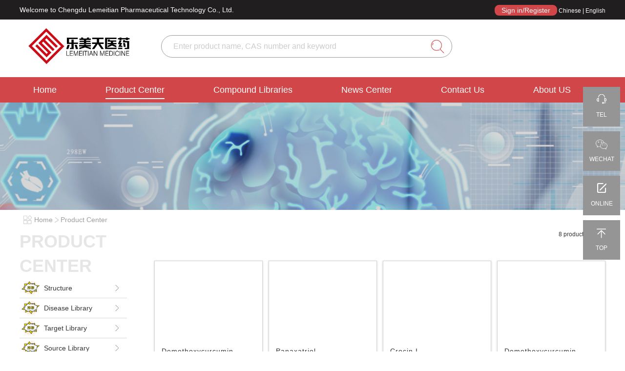

--- FILE ---
content_type: text/html; charset=UTF-8
request_url: https://www.tcmlmt.com/product?disease=3730
body_size: 21738
content:
<!DOCTYPE html>
<html lang="zh-cmn-Hans">
<head>
    <meta charset="utf-8">
    <meta name="viewport" content="width=device-width, initial-scale=1.0">
    <title>Product Center - Chinese medicine reference, Chinese medicine standard, reference medicinal materials, Reference SubstancesLemeitian-乐美天</title>
    <meta name="keywords" content="" />
    <meta name="description" content="" />
    <link rel="stylesheet" href="http://www.tcmlmt.com/website/css/base.css?v=0121115605" />
    <link rel="stylesheet" href="http://www.tcmlmt.com/website/css/footer.css?v=0121115605" />
    <link rel="stylesheet" href="http://www.tcmlmt.com/website/css/header.css?v=0121115605" />
    <link rel="stylesheet" href="http://www.tcmlmt.com/website/css/side.css?v=0121115605" />
            <link rel="stylesheet" href="http://www.tcmlmt.com/website/css/product.css?v=20260121115605" />
    <!--<script>-->
    <!--    var _hmt = _hmt || [];-->
    <!--    (function() {-->
    <!--        var hm = document.createElement("script");-->
    <!--        hm.src = "https://hm.baidu.com/hm.js?e84096383480383e875c788d488d3b5e";-->
    <!--        var s = document.getElementsByTagName("script")[0];-->
    <!--        s.parentNode.insertBefore(hm, s);-->
    <!--    })();-->
    <!--</script>-->
    <!-- Google tag (gtag.js) -->
<script async src="https://www.googletagmanager.com/gtag/js?id=G-TFM1P8E7MK"></script>
<script>
  window.dataLayer = window.dataLayer || [];
  function gtag(){dataLayer.push(arguments);}
  gtag('js', new Date());

  gtag('config', 'G-TFM1P8E7MK');
</script>
</head>
<body>
<div class="header-main-block">

    <div class="header-tip-block">
        <div class="wrap-1200">
            <div class="header-top-block">
                <div class="header-top-lang">
                    <span class="header-top-welcome">Welcome to Chengdu Lemeitian Pharmaceutical Technology Co., Ltd.</span>
                </div>
                <div class="header-top-login">
                                            <a href="http://www.tcmlmt.com/login?returnUrl=http%3A%2F%2Fwww.tcmlmt.com%2Fproduct" class="header-top-login-button">Sign in/Register</a>
                                            <a href="https://www.lemeitian.cn/"><span>Chinese</span></a>
                    <span>|</span>
                    <span>English</span>
                </div>

            </div>
        </div>
    </div>
    <!--顶部-->

    <div class="wrap-1200">
        <div class="header-logo-block">
            <div class="header-logo">
                <img src="http://www.tcmlmt.com/website/images/pics/Dingtalk_20220603110339.jpg" width="248" height="83"/>
            </div>
            <div class="header-search-block">
                <input maxlength="30" name="product_keyword" placeholder="Enter product name, CAS number and keyword"/>
                <img class="search-icon" src="http://www.tcmlmt.com/website/images/search.jpg" id="search_product" width="28" height="28"/>
                
            </div>
        </div>
    </div>
    <!-- logo -->

    <div class="header-nav-block">
        <div class="wrap-1200">
            <ul class="header-nav">
                <li class="menu "><a href="/" class="menu">Home</a></li>
                <li class="menu active">
                    <a href="http://www.tcmlmt.com/product" class="menu">Product Center</a>
                    <div class="secondary-menu">
                        <ul style="width:380px;">
                                                            <li>
                                    <a class="secondary-menu-text" href="http://www.tcmlmt.com/product/5" >Natural Product</a>
                                                                            <div class="header-nav-third-menu" style="top:-10px">
                                            <ul style="width:380px;">
                                                                                                    <li>
                                                        <a href="http://www.tcmlmt.com/product/14">Natural Monomeric Substances</a>
                                                    </li>
                                                                                                    <li>
                                                        <a href="http://www.tcmlmt.com/product/15">Analytical standard</a>
                                                    </li>
                                                                                                    <li>
                                                        <a href="http://www.tcmlmt.com/product/18">Customized Services for Herbal APIs and Intermediates</a>
                                                    </li>
                                                                                                    <li>
                                                        <a href="http://www.tcmlmt.com/product/12">self-made control herbs</a>
                                                    </li>
                                                                                            </ul>
                                        </div>
                                                                    </li>
                                                            <li>
                                    <a class="secondary-menu-text" href="http://www.tcmlmt.com/product/1" >Oligosaccharide series</a>
                                                                            <div class="header-nav-third-menu" style="top:-43px">
                                            <ul style="width:380px;">
                                                                                                    <li>
                                                        <a href="http://www.tcmlmt.com/product/6">Human Milk Oligosaccharide</a>
                                                    </li>
                                                                                                    <li>
                                                        <a href="http://www.tcmlmt.com/product/7">Sucrose Oligosaccharide</a>
                                                    </li>
                                                                                                    <li>
                                                        <a href="http://www.tcmlmt.com/product/9">Malto-oligosaccharide</a>
                                                    </li>
                                                                                            </ul>
                                        </div>
                                                                    </li>
                                                            <li>
                                    <a class="secondary-menu-text" href="http://www.tcmlmt.com/product/27" >Biochemical Reagents</a>
                                                                    </li>
                                                            <li>
                                    <a class="secondary-menu-text" href="http://www.tcmlmt.com/product/28" >Featured Customized Service</a>
                                                                    </li>
                                                    </ul>
                    </div>
                </li>
                <li class="menu ">
                    <a href="http://www.tcmlmt.com/compound" class="menu">Compound Libraries</a>
                    <div class="secondary-menu">
                        <ul>
                            <li>
                                <a href="http://www.tcmlmt.com/compound/show/structure" >
                                    <img class="hot-img" src="http://www.tcmlmt.com/website/images/recommend.gif" alt=""/>
                                    Structure
                                </a>
                            </li>
                            <li>
                                <a href="http://www.tcmlmt.com/compound/show/disease" >
                                    <img class="hot-img" src="http://www.tcmlmt.com/website/images/recommend.gif" alt=""/>
                                    Disease Library
                                </a>
                            </li>
                            <li>
                                <a href="http://www.tcmlmt.com/compound/show/target" >
                                    <img class="hot-img" src="http://www.tcmlmt.com/website/images/recommend.gif" alt=""/>
                                    Target Library
                                </a>
                            </li>
                            <li>
                                <a href="http://www.tcmlmt.com/compound/show/from" >
                                    <img class="hot-img" src="http://www.tcmlmt.com/website/images/recommend.gif" alt=""/>
                                    Source Library
                                </a>
                            </li>
                        </ul>
                    </div>
                </li>
                <li class="menu ">
                    <a href="http://www.tcmlmt.com/article" class="menu">News Center</a>
                    <div class="secondary-menu">
                        <ul>



                            <li>
                                <a href="http://www.tcmlmt.com/article/2" >News</a>
                            </li>
                            <li>
                                <a href="http://www.tcmlmt.com/article/3" >Related Thesis</a>
                            </li>
                        </ul>
                    </div>
                </li>
                <li class="menu ">
                    <a href="http://www.tcmlmt.com/help/link" class="menu">Contact Us</a>
                    <div class="secondary-menu">
                        <ul>



                            <li>
                                <a href="http://www.tcmlmt.com/help/feedback" >Message</a>
                            </li>
                        </ul>
                    </div>
                </li>
                <li class="menu ">
                    <a href="http://www.tcmlmt.com/help/aboutUs" class="menu">About US</a>
                    <div class="secondary-menu">
                        <ul >



                            <li>
                                <a href="http://www.tcmlmt.com/help/photo" >Pictures</a>
                            </li>
                        </ul>
                    </div>
                </li>
                
            </ul>
        </div>
    </div>
    <!--导航-->
</div>


    <div class="product-banner">
        <a href="#" target="_blank">
            <img src="http://www.tcmlmt.com/website/images/pics/product-banner.png" alt="">
        </a>
    </div>
    <!--banner-->

    <div class="wrap-1200">
        <!--面包屑-->
        <div class="sub-nav">
            <a href="/">Home</a>
            <span class="">Product Center</span>
        </div>
    </div>

    <div class="wrap-1200">
        <div class="product-left fl">
            <div class="product-title-en">
                PRODUCT
                <br/>
                CENTER
            </div>



            <ul class="product-extend">
                <li>
                    <div>Structure<span class="text"></span></div>
                    <div class="extend-content" style="top:-160px">
                                                    <a href="http://www.tcmlmt.com/product?structure=Simple Phenylpropanoids" title="Simple Phenylpropanoids" class="tag">Simple Phenylpropanoids</a>
                                                    <a href="http://www.tcmlmt.com/product?structure=Triterpenoids" title="Triterpenoids" class="tag">Triterpenoids</a>
                                                    <a href="http://www.tcmlmt.com/product?structure=Other Alkaloids" title="Other Alkaloids" class="tag">Other Alkaloids</a>
                                                    <a href="http://www.tcmlmt.com/product?structure=Sesquiterpenoids" title="Sesquiterpenoids" class="tag">Sesquiterpenoids</a>
                                                    <a href="http://www.tcmlmt.com/product?structure=Aliphatic Compounds" title="Aliphatic Compounds" class="tag">Aliphatic Compounds</a>
                                                    <a href="http://www.tcmlmt.com/product?structure=Coumarins" title="Coumarins" class="tag">Coumarins</a>
                                                    <a href="http://www.tcmlmt.com/product?structure=Isoquinolines" title="Isoquinolines" class="tag">Isoquinolines</a>
                                                    <a href="http://www.tcmlmt.com/product?structure=Simple Phenolic Compounds" title="Simple Phenolic Compounds" class="tag">Simple Phenolic Compounds</a>
                                                    <a href="http://www.tcmlmt.com/product?structure=Isoflavones" title="Isoflavones" class="tag">Isoflavones</a>
                                                    <a href="http://www.tcmlmt.com/product?structure=Chalcones" title="Chalcones" class="tag">Chalcones</a>
                                                    <a href="http://www.tcmlmt.com/product?structure=Tropane" title="Tropane" class="tag">Tropane</a>
                                                    <a href="http://www.tcmlmt.com/product?structure=Nucleosides/Nucleotide" title="Nucleosides/Nucleotide" class="tag">Nucleosides/Nucleotide</a>
                                                    <a href="http://www.tcmlmt.com/product?structure=Monoterpenoids" title="Monoterpenoids" class="tag">Monoterpenoids</a>
                                                    <a href="http://www.tcmlmt.com/product?structure=Flavanonols" title="Flavanonols" class="tag">Flavanonols</a>
                                                    <a href="http://www.tcmlmt.com/product?structure=Amides" title="Amides" class="tag">Amides</a>
                                                    <a href="http://www.tcmlmt.com/product?structure=Tannins" title="Tannins" class="tag">Tannins</a>
                                                    <a href="http://www.tcmlmt.com/product?structure=Flavanes" title="Flavanes" class="tag">Flavanes</a>
                                                    <a href="http://www.tcmlmt.com/product?structure=Cardenolides and its Sapogenins" title="Cardenolides and its Sapogenins" class="tag">Cardenolides and its Sapogenins</a>
                                                    <a href="http://www.tcmlmt.com/product?structure=Indoles" title="Indoles" class="tag">Indoles</a>
                                                    <a href="http://www.tcmlmt.com/product?structure=Steroid Saponins and its Sapogenins" title="Steroid Saponins and its Sapogenins" class="tag">Steroid Saponins and its Sapogenins</a>
                                                    <a href="http://www.tcmlmt.com/product?structure=Other Nitrogen-containing Compounds" title="Other Nitrogen-containing Compounds" class="tag">Other Nitrogen-containing Compounds</a>
                                                    <a href="http://www.tcmlmt.com/product?structure=Other Compounds" title="Other Compounds" class="tag">Other Compounds</a>
                                                    <a href="http://www.tcmlmt.com/product?structure=Lignanoids" title="Lignanoids" class="tag">Lignanoids</a>
                                                    <a href="http://www.tcmlmt.com/product?structure=Diterpenoids" title="Diterpenoids" class="tag">Diterpenoids</a>
                                                    <a href="http://www.tcmlmt.com/product?structure=Quinones" title="Quinones" class="tag">Quinones</a>
                                                    <a href="http://www.tcmlmt.com/product?structure=Chromones" title="Chromones" class="tag">Chromones</a>
                                                    <a href="http://www.tcmlmt.com/product?structure=Stilbenes" title="Stilbenes" class="tag">Stilbenes</a>
                                                    <a href="http://www.tcmlmt.com/product?structure=Cyanoglycosides" title="Cyanoglycosides" class="tag">Cyanoglycosides</a>
                                                    <a href="http://www.tcmlmt.com/product?structure=Piperidines" title="Piperidines" class="tag">Piperidines</a>
                                                    <a href="http://www.tcmlmt.com/product?structure=Xanthones" title="Xanthones" class="tag">Xanthones</a>
                                                    <a href="http://www.tcmlmt.com/product?structure=Other Terpenoids" title="Other Terpenoids" class="tag">Other Terpenoids</a>
                                                    <a href="http://www.tcmlmt.com/product?structure=Glucosinolates" title="Glucosinolates" class="tag">Glucosinolates</a>
                                                    <a href="http://www.tcmlmt.com/product?structure=Phenylethanoids" title="Phenylethanoids" class="tag">Phenylethanoids</a>
                                                    <a href="http://www.tcmlmt.com/product?structure=Other Phenylpropanoids" title="Other Phenylpropanoids" class="tag">Other Phenylpropanoids</a>
                                                    <a href="http://www.tcmlmt.com/product?structure=Other Phenolic Compounds" title="Other Phenolic Compounds" class="tag">Other Phenolic Compounds</a>
                                                    <a href="http://www.tcmlmt.com/product?structure=Amino Acids/Peptides" title="Amino Acids/Peptides" class="tag">Amino Acids/Peptides</a>
                                                    <a href="http://www.tcmlmt.com/product?structure=Carbohydrates" title="Carbohydrates" class="tag">Carbohydrates</a>
                                                    <a href="http://www.tcmlmt.com/product?structure=Other Flavonoids" title="Other Flavonoids" class="tag">Other Flavonoids</a>
                                                    <a href="http://www.tcmlmt.com/product?structure=Anthocyanins" title="Anthocyanins" class="tag">Anthocyanins</a>
                                                    <a href="http://www.tcmlmt.com/product?structure=Pyrrolines" title="Pyrrolines" class="tag">Pyrrolines</a>
                                                    <a href="http://www.tcmlmt.com/product?structure=Bisflavones" title="Bisflavones" class="tag">Bisflavones</a>
                                                    <a href="http://www.tcmlmt.com/product?structure=Neoflavonoids" title="Neoflavonoids" class="tag">Neoflavonoids</a>
                                                    <a href="http://www.tcmlmt.com/product?structure=Flavones" title="Flavones" class="tag">Flavones</a>
                                                    <a href="http://www.tcmlmt.com/product?structure=Steroids" title="Steroids" class="tag">Steroids</a>
                                                    <a href="http://www.tcmlmt.com/product?structure=Dihydrochalcones" title="Dihydrochalcones" class="tag">Dihydrochalcones</a>
                                                    <a href="http://www.tcmlmt.com/product?structure=Isoflavanones" title="Isoflavanones" class="tag">Isoflavanones</a>
                                                    <a href="http://www.tcmlmt.com/product?structure=Quinolines" title="Quinolines" class="tag">Quinolines</a>
                                                    <a href="http://www.tcmlmt.com/product?structure=Isoflavans" title="Isoflavans" class="tag">Isoflavans</a>
                                                    <a href="http://www.tcmlmt.com/product?structure=Flavanols" title="Flavanols" class="tag">Flavanols</a>
                                                    <a href="http://www.tcmlmt.com/product?structure=Flavones/Flavanones" title="Flavones/Flavanones" class="tag">Flavones/Flavanones</a>
                                                    <a href="http://www.tcmlmt.com/product?structure=Other Steroids" title="Other Steroids" class="tag">Other Steroids</a>
                                                    <a href="http://www.tcmlmt.com/product?structure=Isoflavones/Isoflavanones" title="Isoflavones/Isoflavanones" class="tag">Isoflavones/Isoflavanones</a>
                                                    <a href="http://www.tcmlmt.com/product?structure=Flavonols/Flavanonols" title="Flavonols/Flavanonols" class="tag">Flavonols/Flavanonols</a>
                                                    <a href="http://www.tcmlmt.com/product?structure=Quinolines/Isoquinolines" title="Quinolines/Isoquinolines" class="tag">Quinolines/Isoquinolines</a>
                                                    <a href="http://www.tcmlmt.com/product?structure=Flavanes/Isoflavans/Flavanols" title="Flavanes/Isoflavans/Flavanols" class="tag">Flavanes/Isoflavans/Flavanols</a>
                                                    <a href="http://www.tcmlmt.com/product?structure=Tropanes" title="Tropanes" class="tag">Tropanes</a>
                                                    <a href="http://www.tcmlmt.com/product?structure=Amines" title="Amines" class="tag">Amines</a>
                                                    <a href="http://www.tcmlmt.com/product?structure=Chalcones/Dihydrochalcones" title="Chalcones/Dihydrochalcones" class="tag">Chalcones/Dihydrochalcones</a>
                                                    <a href="http://www.tcmlmt.com/product?structure=Flavonoids" title="Flavonoids" class="tag">Flavonoids</a>
                                                    <a href="http://www.tcmlmt.com/product?structure=Flavanones" title="Flavanones" class="tag">Flavanones</a>
                                                    <a href="http://www.tcmlmt.com/product?structure=Flavonols" title="Flavonols" class="tag">Flavonols</a>
                                            </div>
                </li>
                <li>
                    <div>Disease Library<span class="text"></span></div>
                    <div class="extend-content" style="top:-201px">
                                                <a href="http://www.tcmlmt.com/product?disease=3558" title="Inflammatory diseases" class="tag">Inflammatory diseases</a>
                                                <a href="http://www.tcmlmt.com/product?disease=3559" title="Cancer" class="tag">Cancer</a>
                                                <a href="http://www.tcmlmt.com/product?disease=3560" title="Fungal infections" class="tag">Fungal infections</a>
                                                <a href="http://www.tcmlmt.com/product?disease=3561" title="Antioxidant" class="tag">Antioxidant</a>
                                                <a href="http://www.tcmlmt.com/product?disease=3562" title="Cardiovascular disorder" class="tag">Cardiovascular disorder</a>
                                                <a href="http://www.tcmlmt.com/product?disease=3563" title="Allergic" class="tag">Allergic</a>
                                                <a href="http://www.tcmlmt.com/product?disease=3565" title="Angina pectoris" class="tag">Angina pectoris</a>
                                                <a href="http://www.tcmlmt.com/product?disease=3566" title="Glaucoma" class="tag">Glaucoma</a>
                                                <a href="http://www.tcmlmt.com/product?disease=3567" title="Cushing&#039;s disease" class="tag">Cushing&#039;s disease</a>
                                                <a href="http://www.tcmlmt.com/product?disease=3568" title="Orthostatic hypotension" class="tag">Orthostatic hypotension</a>
                                                <a href="http://www.tcmlmt.com/product?disease=3569" title="Protozoal" class="tag">Protozoal</a>
                                                <a href="http://www.tcmlmt.com/product?disease=3570" title="Acute myeloid leukemia" class="tag">Acute myeloid leukemia</a>
                                                <a href="http://www.tcmlmt.com/product?disease=3571" title="Multidrug resistant cancer" class="tag">Multidrug resistant cancer</a>
                                                <a href="http://www.tcmlmt.com/product?disease=3572" title="Pancreatic cancer" class="tag">Pancreatic cancer</a>
                                                <a href="http://www.tcmlmt.com/product?disease=3573" title="Schizophrenia" class="tag">Schizophrenia</a>
                                                <a href="http://www.tcmlmt.com/product?disease=3574" title="Bipolar disorder" class="tag">Bipolar disorder</a>
                                                <a href="http://www.tcmlmt.com/product?disease=3575" title="Immunodeficiency" class="tag">Immunodeficiency</a>
                                                <a href="http://www.tcmlmt.com/product?disease=3576" title="Respiratory disorder" class="tag">Respiratory disorder</a>
                                                <a href="http://www.tcmlmt.com/product?disease=3577" title="Rheumatoid arthritis" class="tag">Rheumatoid arthritis</a>
                                                <a href="http://www.tcmlmt.com/product?disease=3578" title="Asthma" class="tag">Asthma</a>
                                                <a href="http://www.tcmlmt.com/product?disease=3579" title="Psoriasis" class="tag">Psoriasis</a>
                                                <a href="http://www.tcmlmt.com/product?disease=3580" title="Atherosclerosis" class="tag">Atherosclerosis</a>
                                                <a href="http://www.tcmlmt.com/product?disease=3581" title="Cognitive disorders" class="tag">Cognitive disorders</a>
                                                <a href="http://www.tcmlmt.com/product?disease=3582" title="Chronic obstructive pulmonary disease" class="tag">Chronic obstructive pulmonary disease</a>
                                                <a href="http://www.tcmlmt.com/product?disease=3583" title="Multiple myeloma" class="tag">Multiple myeloma</a>
                                                <a href="http://www.tcmlmt.com/product?disease=3584" title="Atopic dermatitis" class="tag">Atopic dermatitis</a>
                                                <a href="http://www.tcmlmt.com/product?disease=3585" title="Autoimmune diabetes" class="tag">Autoimmune diabetes</a>
                                                <a href="http://www.tcmlmt.com/product?disease=3586" title="Cystic fibrosis" class="tag">Cystic fibrosis</a>
                                                <a href="http://www.tcmlmt.com/product?disease=3587" title="Obesity" class="tag">Obesity</a>
                                                <a href="http://www.tcmlmt.com/product?disease=3588" title="Antifeedant" class="tag">Antifeedant</a>
                                                <a href="http://www.tcmlmt.com/product?disease=3589" title="Bacterial infections" class="tag">Bacterial infections</a>
                                                <a href="http://www.tcmlmt.com/product?disease=3590" title="Neurodegenerative disease" class="tag">Neurodegenerative disease</a>
                                                <a href="http://www.tcmlmt.com/product?disease=3591" title="CCl4-induced liver damage" class="tag">CCl4-induced liver damage</a>
                                                <a href="http://www.tcmlmt.com/product?disease=3592" title="Anti-inflammatory activity" class="tag">Anti-inflammatory activity</a>
                                                <a href="http://www.tcmlmt.com/product?disease=3593" title="Liver protection" class="tag">Liver protection</a>
                                                <a href="http://www.tcmlmt.com/product?disease=3594" title="Pain" class="tag">Pain</a>
                                                <a href="http://www.tcmlmt.com/product?disease=3595" title="Diabetic nephropathy" class="tag">Diabetic nephropathy</a>
                                                <a href="http://www.tcmlmt.com/product?disease=3596" title="Pulmonary hypertension" class="tag">Pulmonary hypertension</a>
                                                <a href="http://www.tcmlmt.com/product?disease=3597" title="Drug metabolism" class="tag">Drug metabolism</a>
                                                <a href="http://www.tcmlmt.com/product?disease=3598" title="Solid tumours" class="tag">Solid tumours</a>
                                                <a href="http://www.tcmlmt.com/product?disease=3599" title="Colorectal cancer" class="tag">Colorectal cancer</a>
                                                <a href="http://www.tcmlmt.com/product?disease=3600" title="Non-small-cell lung cancer" class="tag">Non-small-cell lung cancer</a>
                                                <a href="http://www.tcmlmt.com/product?disease=3601" title="Renal cell carcinoma" class="tag">Renal cell carcinoma</a>
                                                <a href="http://www.tcmlmt.com/product?disease=3602" title="Arthritis" class="tag">Arthritis</a>
                                                <a href="http://www.tcmlmt.com/product?disease=3603" title="Osteoarthritis" class="tag">Osteoarthritis</a>
                                                <a href="http://www.tcmlmt.com/product?disease=3604" title="Type 2 diabetes" class="tag">Type 2 diabetes</a>
                                                <a href="http://www.tcmlmt.com/product?disease=3605" title="Ischemic stroke" class="tag">Ischemic stroke</a>
                                                <a href="http://www.tcmlmt.com/product?disease=3606" title="Crohn&#039;s disease" class="tag">Crohn&#039;s disease</a>
                                                <a href="http://www.tcmlmt.com/product?disease=3607" title="Hematological malignancies" class="tag">Hematological malignancies</a>
                                                <a href="http://www.tcmlmt.com/product?disease=3608" title="Anemia" class="tag">Anemia</a>
                                                <a href="http://www.tcmlmt.com/product?disease=3609" title="Psoriatic arthritis" class="tag">Psoriatic arthritis</a>
                                                <a href="http://www.tcmlmt.com/product?disease=3610" title="Diabetic neuropathy" class="tag">Diabetic neuropathy</a>
                                                <a href="http://www.tcmlmt.com/product?disease=3611" title="Cerebrovascular ischaemia" class="tag">Cerebrovascular ischaemia</a>
                                                <a href="http://www.tcmlmt.com/product?disease=3612" title="Brain cancer" class="tag">Brain cancer</a>
                                                <a href="http://www.tcmlmt.com/product?disease=3613" title="Ovarian cancer" class="tag">Ovarian cancer</a>
                                                <a href="http://www.tcmlmt.com/product?disease=3614" title="Melanoma" class="tag">Melanoma</a>
                                                <a href="http://www.tcmlmt.com/product?disease=3615" title="Prostate cancer" class="tag">Prostate cancer</a>
                                                <a href="http://www.tcmlmt.com/product?disease=3616" title="Indolent relapsed non-hodgkin&#039;s lymphoma" class="tag">Indolent relapsed non-hodgkin&#039;s lymphoma</a>
                                                <a href="http://www.tcmlmt.com/product?disease=3617" title="Metastatic non-small cell lung cancer" class="tag">Metastatic non-small cell lung cancer</a>
                                                <a href="http://www.tcmlmt.com/product?disease=3618" title="Metastatic colorectal cancer" class="tag">Metastatic colorectal cancer</a>
                                                <a href="http://www.tcmlmt.com/product?disease=3619" title="Osteoporosis" class="tag">Osteoporosis</a>
                                                <a href="http://www.tcmlmt.com/product?disease=3620" title="Inflammatory bowel disease" class="tag">Inflammatory bowel disease</a>
                                                <a href="http://www.tcmlmt.com/product?disease=3621" title="Diabetes" class="tag">Diabetes</a>
                                                <a href="http://www.tcmlmt.com/product?disease=3622" title="Endometriosis" class="tag">Endometriosis</a>
                                                <a href="http://www.tcmlmt.com/product?disease=3623" title="Metabolic disorders" class="tag">Metabolic disorders</a>
                                                <a href="http://www.tcmlmt.com/product?disease=3624" title="Hyperlipidaemia" class="tag">Hyperlipidaemia</a>
                                                <a href="http://www.tcmlmt.com/product?disease=3625" title="Systemic lupus erythematosus" class="tag">Systemic lupus erythematosus</a>
                                                <a href="http://www.tcmlmt.com/product?disease=3626" title="Diffuse large B-cell lymphoma" class="tag">Diffuse large B-cell lymphoma</a>
                                                <a href="http://www.tcmlmt.com/product?disease=3627" title="Human immunodeficiency virus infection" class="tag">Human immunodeficiency virus infection</a>
                                                <a href="http://www.tcmlmt.com/product?disease=3628" title="Myocardial infarction" class="tag">Myocardial infarction</a>
                                                <a href="http://www.tcmlmt.com/product?disease=3629" title="Fatty liver disease" class="tag">Fatty liver disease</a>
                                                <a href="http://www.tcmlmt.com/product?disease=3630" title="Bone metastases" class="tag">Bone metastases</a>
                                                <a href="http://www.tcmlmt.com/product?disease=3631" title="Postmenopausal osteoporosis" class="tag">Postmenopausal osteoporosis</a>
                                                <a href="http://www.tcmlmt.com/product?disease=3632" title="Sepsis" class="tag">Sepsis</a>
                                                <a href="http://www.tcmlmt.com/product?disease=3633" title="Hepatitis virus infection" class="tag">Hepatitis virus infection</a>
                                                <a href="http://www.tcmlmt.com/product?disease=3634" title="Antiangiogenesis" class="tag">Antiangiogenesis</a>
                                                <a href="http://www.tcmlmt.com/product?disease=3635" title="Parkinson&#039;s disease" class="tag">Parkinson&#039;s disease</a>
                                                <a href="http://www.tcmlmt.com/product?disease=3636" title="Advanced solid tumor" class="tag">Advanced solid tumor</a>
                                                <a href="http://www.tcmlmt.com/product?disease=3637" title="Dramatic weight loss" class="tag">Dramatic weight loss</a>
                                                <a href="http://www.tcmlmt.com/product?disease=3639" title="Cardioprotection" class="tag">Cardioprotection</a>
                                                <a href="http://www.tcmlmt.com/product?disease=3640" title="Dyslipidaemias" class="tag">Dyslipidaemias</a>
                                                <a href="http://www.tcmlmt.com/product?disease=3641" title="Mesothelioma" class="tag">Mesothelioma</a>
                                                <a href="http://www.tcmlmt.com/product?disease=3642" title="Restenosis" class="tag">Restenosis</a>
                                                <a href="http://www.tcmlmt.com/product?disease=3643" title="Lymphoma" class="tag">Lymphoma</a>
                                                <a href="http://www.tcmlmt.com/product?disease=3644" title="Non-hodgkin&#039;s lymphoma" class="tag">Non-hodgkin&#039;s lymphoma</a>
                                                <a href="http://www.tcmlmt.com/product?disease=3645" title="Glioblastoma multiforme" class="tag">Glioblastoma multiforme</a>
                                                <a href="http://www.tcmlmt.com/product?disease=3646" title="Renal transplantation" class="tag">Renal transplantation</a>
                                                <a href="http://www.tcmlmt.com/product?disease=3647" title="HIV infection" class="tag">HIV infection</a>
                                                <a href="http://www.tcmlmt.com/product?disease=3648" title="Antiproliferation" class="tag">Antiproliferation</a>
                                                <a href="http://www.tcmlmt.com/product?disease=3649" title="Poison intoxication" class="tag">Poison intoxication</a>
                                                <a href="http://www.tcmlmt.com/product?disease=3650" title="Neurotoxicity drug-induced" class="tag">Neurotoxicity drug-induced</a>
                                                <a href="http://www.tcmlmt.com/product?disease=3651" title="Cerebral vasospasm" class="tag">Cerebral vasospasm</a>
                                                <a href="http://www.tcmlmt.com/product?disease=3652" title="Chronic lymphocytic leukaemia" class="tag">Chronic lymphocytic leukaemia</a>
                                                <a href="http://www.tcmlmt.com/product?disease=3653" title="Differentiation" class="tag">Differentiation</a>
                                                <a href="http://www.tcmlmt.com/product?disease=3654" title="Skin damage" class="tag">Skin damage</a>
                                                <a href="http://www.tcmlmt.com/product?disease=3655" title="Viral infections" class="tag">Viral infections</a>
                                                <a href="http://www.tcmlmt.com/product?disease=3656" title="Migraine" class="tag">Migraine</a>
                                                <a href="http://www.tcmlmt.com/product?disease=3657" title="Hypertension" class="tag">Hypertension</a>
                                                <a href="http://www.tcmlmt.com/product?disease=3658" title="Anxiety disorder" class="tag">Anxiety disorder</a>
                                                <a href="http://www.tcmlmt.com/product?disease=3659" title="Coronary artery disease" class="tag">Coronary artery disease</a>
                                                <a href="http://www.tcmlmt.com/product?disease=3660" title="Central nervous system disease" class="tag">Central nervous system disease</a>
                                                <a href="http://www.tcmlmt.com/product?disease=3661" title="Anti-apoptotic" class="tag">Anti-apoptotic</a>
                                                <a href="http://www.tcmlmt.com/product?disease=3662" title="Glioma" class="tag">Glioma</a>
                                                <a href="http://www.tcmlmt.com/product?disease=3663" title="Brain injury" class="tag">Brain injury</a>
                                                <a href="http://www.tcmlmt.com/product?disease=3664" title="Coagulation" class="tag">Coagulation</a>
                                                <a href="http://www.tcmlmt.com/product?disease=3665" title="Reduce cholesterol and triglycerides" class="tag">Reduce cholesterol and triglycerides</a>
                                                <a href="http://www.tcmlmt.com/product?disease=3666" title="HIV" class="tag">HIV</a>
                                                <a href="http://www.tcmlmt.com/product?disease=3667" title="Ischemia injury" class="tag">Ischemia injury</a>
                                                <a href="http://www.tcmlmt.com/product?disease=3668" title="Immunosuppression" class="tag">Immunosuppression</a>
                                                <a href="http://www.tcmlmt.com/product?disease=3669" title="Nerve injury" class="tag">Nerve injury</a>
                                                <a href="http://www.tcmlmt.com/product?disease=3670" title="Acute myocardial infarction" class="tag">Acute myocardial infarction</a>
                                                <a href="http://www.tcmlmt.com/product?disease=3671" title="Cardiac hypertrophy" class="tag">Cardiac hypertrophy</a>
                                                <a href="http://www.tcmlmt.com/product?disease=3672" title="Neonatal hyperbilirubinemia" class="tag">Neonatal hyperbilirubinemia</a>
                                                <a href="http://www.tcmlmt.com/product?disease=3673" title="Jaundice" class="tag">Jaundice</a>
                                                <a href="http://www.tcmlmt.com/product?disease=3674" title="CI/R-injured brain" class="tag">CI/R-injured brain</a>
                                                <a href="http://www.tcmlmt.com/product?disease=3675" title="BaP-induced skin damage" class="tag">BaP-induced skin damage</a>
                                                <a href="http://www.tcmlmt.com/product?disease=3676" title="Convulsions" class="tag">Convulsions</a>
                                                <a href="http://www.tcmlmt.com/product?disease=3677" title="Vascular endothelium" class="tag">Vascular endothelium</a>
                                                <a href="http://www.tcmlmt.com/product?disease=3678" title="Bladder cancer" class="tag">Bladder cancer</a>
                                                <a href="http://www.tcmlmt.com/product?disease=3679" title="Dermatological disease" class="tag">Dermatological disease</a>
                                                <a href="http://www.tcmlmt.com/product?disease=3680" title="Congestive heart failure" class="tag">Congestive heart failure</a>
                                                <a href="http://www.tcmlmt.com/product?disease=3681" title="Epilepsy" class="tag">Epilepsy</a>
                                                <a href="http://www.tcmlmt.com/product?disease=3682" title="Alcohol use disorders" class="tag">Alcohol use disorders</a>
                                                <a href="http://www.tcmlmt.com/product?disease=3683" title="Acute promyelocytic leukemia" class="tag">Acute promyelocytic leukemia</a>
                                                <a href="http://www.tcmlmt.com/product?disease=3684" title="Familial adenomatous polyposis" class="tag">Familial adenomatous polyposis</a>
                                                <a href="http://www.tcmlmt.com/product?disease=3685" title="Diabetic foot ulcer" class="tag">Diabetic foot ulcer</a>
                                                <a href="http://www.tcmlmt.com/product?disease=3686" title="Immune disorder" class="tag">Immune disorder</a>
                                                <a href="http://www.tcmlmt.com/product?disease=3687" title="Acne vulgaris" class="tag">Acne vulgaris</a>
                                                <a href="http://www.tcmlmt.com/product?disease=3688" title="Dysmenorrhea" class="tag">Dysmenorrhea</a>
                                                <a href="http://www.tcmlmt.com/product?disease=3689" title="Thrombosis" class="tag">Thrombosis</a>
                                                <a href="http://www.tcmlmt.com/product?disease=3690" title="Neurological disease" class="tag">Neurological disease</a>
                                                <a href="http://www.tcmlmt.com/product?disease=3691" title="Mild cognitive impairment" class="tag">Mild cognitive impairment</a>
                                                <a href="http://www.tcmlmt.com/product?disease=3692" title="Melanogenesis" class="tag">Melanogenesis</a>
                                                <a href="http://www.tcmlmt.com/product?disease=3693" title="Anti-wrinkle" class="tag">Anti-wrinkle</a>
                                                <a href="http://www.tcmlmt.com/product?disease=3694" title="Amyotrophic lateral sclerosis" class="tag">Amyotrophic lateral sclerosis</a>
                                                <a href="http://www.tcmlmt.com/product?disease=3695" title="Stomach ulcer" class="tag">Stomach ulcer</a>
                                                <a href="http://www.tcmlmt.com/product?disease=3696" title="HCV infection" class="tag">HCV infection</a>
                                                <a href="http://www.tcmlmt.com/product?disease=3697" title="Purgative activity" class="tag">Purgative activity</a>
                                                <a href="http://www.tcmlmt.com/product?disease=3698" title="Neuropathic pain" class="tag">Neuropathic pain</a>
                                                <a href="http://www.tcmlmt.com/product?disease=3699" title="Major depressive disorder" class="tag">Major depressive disorder</a>
                                                <a href="http://www.tcmlmt.com/product?disease=3700" title="Depression" class="tag">Depression</a>
                                                <a href="http://www.tcmlmt.com/product?disease=3701" title="Wound healing" class="tag">Wound healing</a>
                                                <a href="http://www.tcmlmt.com/product?disease=3702" title="Cerebral infarction" class="tag">Cerebral infarction</a>
                                                <a href="http://www.tcmlmt.com/product?disease=3703" title="Skin burns" class="tag">Skin burns</a>
                                                <a href="http://www.tcmlmt.com/product?disease=3704" title="Anesthesia" class="tag">Anesthesia</a>
                                                <a href="http://www.tcmlmt.com/product?disease=3705" title="Nicotine dependence" class="tag">Nicotine dependence</a>
                                                <a href="http://www.tcmlmt.com/product?disease=3706" title="General anesthesia" class="tag">General anesthesia</a>
                                                <a href="http://www.tcmlmt.com/product?disease=3707" title="Chronic Glaucoma" class="tag">Chronic Glaucoma</a>
                                                <a href="http://www.tcmlmt.com/product?disease=3708" title="Idiopathic pulmonary fibrosis" class="tag">Idiopathic pulmonary fibrosis</a>
                                                <a href="http://www.tcmlmt.com/product?disease=3709" title="Macular degeneration" class="tag">Macular degeneration</a>
                                                <a href="http://www.tcmlmt.com/product?disease=3710" title="Trigger catagen" class="tag">Trigger catagen</a>
                                                <a href="http://www.tcmlmt.com/product?disease=3711" title="Radical scavenging" class="tag">Radical scavenging</a>
                                                <a href="http://www.tcmlmt.com/product?disease=3712" title="Oxidative damage" class="tag">Oxidative damage</a>
                                                <a href="http://www.tcmlmt.com/product?disease=3713" title="Immuno-modulator" class="tag">Immuno-modulator</a>
                                                <a href="http://www.tcmlmt.com/product?disease=3714" title="Heart failure" class="tag">Heart failure</a>
                                                <a href="http://www.tcmlmt.com/product?disease=3715" title="Gout" class="tag">Gout</a>
                                                <a href="http://www.tcmlmt.com/product?disease=3716" title="Encephalopathy" class="tag">Encephalopathy</a>
                                                <a href="http://www.tcmlmt.com/product?disease=3717" title="Hyperuricemia" class="tag">Hyperuricemia</a>
                                                <a href="http://www.tcmlmt.com/product?disease=3718" title="Chemotherapy or radiotherapy-induced mucositis" class="tag">Chemotherapy or radiotherapy-induced mucositis</a>
                                                <a href="http://www.tcmlmt.com/product?disease=3719" title="Whitening" class="tag">Whitening</a>
                                                <a href="http://www.tcmlmt.com/product?disease=3720" title="Diabetic complication" class="tag">Diabetic complication</a>
                                                <a href="http://www.tcmlmt.com/product?disease=3721" title="Hepatocellular carcinoma" class="tag">Hepatocellular carcinoma</a>
                                                <a href="http://www.tcmlmt.com/product?disease=3722" title="Osteosarcoma" class="tag">Osteosarcoma</a>
                                                <a href="http://www.tcmlmt.com/product?disease=3723" title="Ocular disease" class="tag">Ocular disease</a>
                                                <a href="http://www.tcmlmt.com/product?disease=3724" title="Antifibrotic" class="tag">Antifibrotic</a>
                                                <a href="http://www.tcmlmt.com/product?disease=3725" title="Parasitic" class="tag">Parasitic</a>
                                                <a href="http://www.tcmlmt.com/product?disease=3726" title="Alzheimer&#039;s disease" class="tag">Alzheimer&#039;s disease</a>
                                                <a href="http://www.tcmlmt.com/product?disease=3727" title="Chronic kidney diseas" class="tag">Chronic kidney diseas</a>
                                                <a href="http://www.tcmlmt.com/product?disease=3728" title="Cytotoxicity" class="tag">Cytotoxicity</a>
                                                <a href="http://www.tcmlmt.com/product?disease=3729" title="Lung cancer" class="tag">Lung cancer</a>
                                                <a href="http://www.tcmlmt.com/product?disease=3730" title="Atrial fibrillation" class="tag">Atrial fibrillation</a>
                                                <a href="http://www.tcmlmt.com/product?disease=3731" title="Nephrotoxicity" class="tag">Nephrotoxicity</a>
                                                <a href="http://www.tcmlmt.com/product?disease=3732" title="Reperfusion injury and heart attacks" class="tag">Reperfusion injury and heart attacks</a>
                                                <a href="http://www.tcmlmt.com/product?disease=3733" title="Heart attacks" class="tag">Heart attacks</a>
                                                <a href="http://www.tcmlmt.com/product?disease=3734" title="Age related Macular degeneration" class="tag">Age related Macular degeneration</a>
                                                <a href="http://www.tcmlmt.com/product?disease=3735" title="Amyloidosis" class="tag">Amyloidosis</a>
                                                <a href="http://www.tcmlmt.com/product?disease=3736" title="Neuroprotection" class="tag">Neuroprotection</a>
                                                <a href="http://www.tcmlmt.com/product?disease=3737" title="Malaria" class="tag">Malaria</a>
                                                <a href="http://www.tcmlmt.com/product?disease=3738" title="Influenza virus" class="tag">Influenza virus</a>
                                                <a href="http://www.tcmlmt.com/product?disease=3739" title="Proliferation" class="tag">Proliferation</a>
                                                <a href="http://www.tcmlmt.com/product?disease=3740" title="Inflammation" class="tag">Inflammation</a>
                                                <a href="http://www.tcmlmt.com/product?disease=3741" title="Head and neck cancer" class="tag">Head and neck cancer</a>
                                                <a href="http://www.tcmlmt.com/product?disease=3742" title="Hypotension" class="tag">Hypotension</a>
                                                <a href="http://www.tcmlmt.com/product?disease=3743" title="Stroke" class="tag">Stroke</a>
                                                <a href="http://www.tcmlmt.com/product?disease=3744" title="Leukemia" class="tag">Leukemia</a>
                                                <a href="http://www.tcmlmt.com/product?disease=3745" title="High cholesterol" class="tag">High cholesterol</a>
                                                <a href="http://www.tcmlmt.com/product?disease=3746" title="Hypothyroidism" class="tag">Hypothyroidism</a>
                                                <a href="http://www.tcmlmt.com/product?disease=3747" title="Cardiac arrhythmias" class="tag">Cardiac arrhythmias</a>
                                                <a href="http://www.tcmlmt.com/product?disease=3748" title="Generalized non-psychotic anxiety" class="tag">Generalized non-psychotic anxiety</a>
                                                <a href="http://www.tcmlmt.com/product?disease=3749" title="Congestive cardiac insufficiency" class="tag">Congestive cardiac insufficiency</a>
                                                <a href="http://www.tcmlmt.com/product?disease=3750" title="Cardiac failure" class="tag">Cardiac failure</a>
                                                <a href="http://www.tcmlmt.com/product?disease=3751" title="Insomnia" class="tag">Insomnia</a>
                                                <a href="http://www.tcmlmt.com/product?disease=3752" title="Anticholelithogenic" class="tag">Anticholelithogenic</a>
                                                <a href="http://www.tcmlmt.com/product?disease=3753" title="Primary biliary cholangitis" class="tag">Primary biliary cholangitis</a>
                                                <a href="http://www.tcmlmt.com/product?disease=3754" title="Small-cell lung cancer" class="tag">Small-cell lung cancer</a>
                                                <a href="http://www.tcmlmt.com/product?disease=3755" title="Pulmonary tuberculosis" class="tag">Pulmonary tuberculosis</a>
                                                <a href="http://www.tcmlmt.com/product?disease=3756" title="Atopic eczema" class="tag">Atopic eczema</a>
                                                <a href="http://www.tcmlmt.com/product?disease=3757" title="Hypereosinophilic syndrome" class="tag">Hypereosinophilic syndrome</a>
                                                <a href="http://www.tcmlmt.com/product?disease=3758" title="Eosinophilic esophagitis" class="tag">Eosinophilic esophagitis</a>
                                                <a href="http://www.tcmlmt.com/product?disease=3759" title="Liver cancer" class="tag">Liver cancer</a>
                                                <a href="http://www.tcmlmt.com/product?disease=3760" title="Hormone deficiency" class="tag">Hormone deficiency</a>
                                                <a href="http://www.tcmlmt.com/product?disease=3761" title="Inflammatory skin disorders" class="tag">Inflammatory skin disorders</a>
                                                <a href="http://www.tcmlmt.com/product?disease=3762" title="Chronic pain" class="tag">Chronic pain</a>
                                                <a href="http://www.tcmlmt.com/product?disease=3763" title="Huntington&#039;s disease" class="tag">Huntington&#039;s disease</a>
                                                <a href="http://www.tcmlmt.com/product?disease=3764" title="Gastrointestinal cancers" class="tag">Gastrointestinal cancers</a>
                                                <a href="http://www.tcmlmt.com/product?disease=3765" title="Carcinogenesis" class="tag">Carcinogenesis</a>
                                                <a href="http://www.tcmlmt.com/product?disease=3766" title="Neurite outgrowth" class="tag">Neurite outgrowth</a>
                                                <a href="http://www.tcmlmt.com/product?disease=3767" title="Mutagenesis" class="tag">Mutagenesis</a>
                                                <a href="http://www.tcmlmt.com/product?disease=3768" title="Colon cancer" class="tag">Colon cancer</a>
                                                <a href="http://www.tcmlmt.com/product?disease=3769" title="GIST" class="tag">GIST</a>
                                                <a href="http://www.tcmlmt.com/product?disease=3770" title="Acute lung injury" class="tag">Acute lung injury</a>
                                                <a href="http://www.tcmlmt.com/product?disease=3771" title="Infections" class="tag">Infections</a>
                                                <a href="http://www.tcmlmt.com/product?disease=3772" title="Hairy cell leukemia" class="tag">Hairy cell leukemia</a>
                                                <a href="http://www.tcmlmt.com/product?disease=3773" title="Myocardial reperfusion injury" class="tag">Myocardial reperfusion injury</a>
                                                <a href="http://www.tcmlmt.com/product?disease=3774" title="Cardiotoxicity" class="tag">Cardiotoxicity</a>
                                                <a href="http://www.tcmlmt.com/product?disease=3775" title="Mantle cell lymphoma" class="tag">Mantle cell lymphoma</a>
                                                <a href="http://www.tcmlmt.com/product?disease=3776" title="Lipid metabolism disorder" class="tag">Lipid metabolism disorder</a>
                                                <a href="http://www.tcmlmt.com/product?disease=3777" title="Premature aging" class="tag">Premature aging</a>
                                                <a href="http://www.tcmlmt.com/product?disease=3778" title="Cardiotonic" class="tag">Cardiotonic</a>
                                                <a href="http://www.tcmlmt.com/product?disease=3779" title="Bronchodilator" class="tag">Bronchodilator</a>
                                                <a href="http://www.tcmlmt.com/product?disease=3780" title="Reversal of antibiotics" class="tag">Reversal of antibiotics</a>
                                                <a href="http://www.tcmlmt.com/product?disease=3781" title="Allergic rhinitis" class="tag">Allergic rhinitis</a>
                                                <a href="http://www.tcmlmt.com/product?disease=3782" title="Diabetic cataract" class="tag">Diabetic cataract</a>
                                                <a href="http://www.tcmlmt.com/product?disease=3783" title="Sickle cell anemia" class="tag">Sickle cell anemia</a>
                                                <a href="http://www.tcmlmt.com/product?disease=3784" title="Painful diabetic neuropathy" class="tag">Painful diabetic neuropathy</a>
                                                <a href="http://www.tcmlmt.com/product?disease=3785" title="Advanced melanoma" class="tag">Advanced melanoma</a>
                                                <a href="http://www.tcmlmt.com/product?disease=3787" title="Prooxidan" class="tag">Prooxidan</a>
                                                <a href="http://www.tcmlmt.com/product?disease=3788" title="Osteoporosis" class="tag">Osteoporosis</a>
                                                <a href="http://www.tcmlmt.com/product?disease=3789" title="Cancer" class="tag">Cancer</a>
                                                <a href="http://www.tcmlmt.com/product?disease=3790" title="Acute myeloid leukemia" class="tag">Acute myeloid leukemia</a>
                                                <a href="http://www.tcmlmt.com/product?disease=3791" title="Inflammatory bowel disease" class="tag">Inflammatory bowel disease</a>
                                                <a href="http://www.tcmlmt.com/product?disease=3792" title="Cough" class="tag">Cough</a>
                                                <a href="http://www.tcmlmt.com/product?disease=3793" title="Hematopoietic" class="tag">Hematopoietic</a>
                                                <a href="http://www.tcmlmt.com/product?disease=3794" title="Vasculitis" class="tag">Vasculitis</a>
                                                <a href="http://www.tcmlmt.com/product?disease=3795" title="Nasal polyposis" class="tag">Nasal polyposis</a>
                                                <a href="http://www.tcmlmt.com/product?disease=3796" title="Acute ischemic stroke" class="tag">Acute ischemic stroke</a>
                                                <a href="http://www.tcmlmt.com/product?disease=3797" title="Cerebral amyloid angiopathy" class="tag">Cerebral amyloid angiopathy</a>
                                                <a href="http://www.tcmlmt.com/product?disease=3798" title="Prevents human platelet aggregation" class="tag">Prevents human platelet aggregation</a>
                                                <a href="http://www.tcmlmt.com/product?disease=3799" title="Vasorelaxation" class="tag">Vasorelaxation</a>
                                                <a href="http://www.tcmlmt.com/product?disease=3800" title="Flatworms infection" class="tag">Flatworms infection</a>
                                                <a href="http://www.tcmlmt.com/product?disease=3801" title="Mycobacterium tuberculosis infection" class="tag">Mycobacterium tuberculosis infection</a>
                                                <a href="http://www.tcmlmt.com/product?disease=3802" title="Hemolysis" class="tag">Hemolysis</a>
                                                <a href="http://www.tcmlmt.com/product?disease=3803" title="Bone marrow transplantation" class="tag">Bone marrow transplantation</a>
                                                <a href="http://www.tcmlmt.com/product?disease=3804" title="Autism" class="tag">Autism</a>
                                                <a href="http://www.tcmlmt.com/product?disease=3805" title="Acute respiratory distress syndrome" class="tag">Acute respiratory distress syndrome</a>
                                                <a href="http://www.tcmlmt.com/product?disease=3806" title="Suppressor cell activity" class="tag">Suppressor cell activity</a>
                                                <a href="http://www.tcmlmt.com/product?disease=3807" title="Psychotic disorders" class="tag">Psychotic disorders</a>
                                                <a href="http://www.tcmlmt.com/product?disease=3808" title="Mood disorder" class="tag">Mood disorder</a>
                                                <a href="http://www.tcmlmt.com/product?disease=3809" title="Severe mood disorders" class="tag">Severe mood disorders</a>
                                                <a href="http://www.tcmlmt.com/product?disease=3810" title="Acute Migraine" class="tag">Acute Migraine</a>
                                                <a href="http://www.tcmlmt.com/product?disease=3811" title="Aggressive non-hodgkin&#039;s lymphoma" class="tag">Aggressive non-hodgkin&#039;s lymphoma</a>
                                                <a href="http://www.tcmlmt.com/product?disease=3812" title="Chronic schizophrenics" class="tag">Chronic schizophrenics</a>
                                                <a href="http://www.tcmlmt.com/product?disease=3813" title="Dietary shortage" class="tag">Dietary shortage</a>
                                                <a href="http://www.tcmlmt.com/product?disease=3814" title="Malignant phaeochromocytoma" class="tag">Malignant phaeochromocytoma</a>
                                                <a href="http://www.tcmlmt.com/product?disease=3815" title="Dementia" class="tag">Dementia</a>
                                                <a href="http://www.tcmlmt.com/product?disease=3816" title="Traumatic brain injury" class="tag">Traumatic brain injury</a>
                                                <a href="http://www.tcmlmt.com/product?disease=3817" title="Attention deficit hyperactivity disorder" class="tag">Attention deficit hyperactivity disorder</a>
                                                <a href="http://www.tcmlmt.com/product?disease=3818" title="Ulcerative colitis" class="tag">Ulcerative colitis</a>
                                                <a href="http://www.tcmlmt.com/product?disease=3819" title="Renal failure" class="tag">Renal failure</a>
                                                <a href="http://www.tcmlmt.com/product?disease=3820" title="Gram-positive bacterial infection" class="tag">Gram-positive bacterial infection</a>
                                                <a href="http://www.tcmlmt.com/product?disease=3821" title="Nephroprotective activity" class="tag">Nephroprotective activity</a>
                                                <a href="http://www.tcmlmt.com/product?disease=3822" title="ALK-positive advanced or metastatic NSCLC" class="tag">ALK-positive advanced or metastatic NSCLC</a>
                                                <a href="http://www.tcmlmt.com/product?disease=3823" title="Myelodysplastic syndrome" class="tag">Myelodysplastic syndrome</a>
                                                <a href="http://www.tcmlmt.com/product?disease=3824" title="Myeloma" class="tag">Myeloma</a>
                                                <a href="http://www.tcmlmt.com/product?disease=3825" title="Blood forming organ disorders" class="tag">Blood forming organ disorders</a>
                                                <a href="http://www.tcmlmt.com/product?disease=3826" title="Dysbetalipoproteinemia" class="tag">Dysbetalipoproteinemia</a>
                                                <a href="http://www.tcmlmt.com/product?disease=3827" title="Motor neurone disease" class="tag">Motor neurone disease</a>
                                                <a href="http://www.tcmlmt.com/product?disease=3828" title="Advanced breast cancer" class="tag">Advanced breast cancer</a>
                                                <a href="http://www.tcmlmt.com/product?disease=3829" title="Bronchitis" class="tag">Bronchitis</a>
                                                <a href="http://www.tcmlmt.com/product?disease=3830" title="Emphysema" class="tag">Emphysema</a>
                                                <a href="http://www.tcmlmt.com/product?disease=3831" title="Throat irritation" class="tag">Throat irritation</a>
                                                <a href="http://www.tcmlmt.com/product?disease=3832" title="Cutaneous T-cell lymphoma" class="tag">Cutaneous T-cell lymphoma</a>
                                                <a href="http://www.tcmlmt.com/product?disease=3833" title="Inflammatory breast cancer" class="tag">Inflammatory breast cancer</a>
                                                <a href="http://www.tcmlmt.com/product?disease=3834" title="Genotoxic activity" class="tag">Genotoxic activity</a>
                                                <a href="http://www.tcmlmt.com/product?disease=3835" title="Skin infections" class="tag">Skin infections</a>
                                                <a href="http://www.tcmlmt.com/product?disease=3836" title="Neuroinflammatory" class="tag">Neuroinflammatory</a>
                                                <a href="http://www.tcmlmt.com/product?disease=3837" title="Essential thrombocythemia" class="tag">Essential thrombocythemia</a>
                                                <a href="http://www.tcmlmt.com/product?disease=3838" title="Polycythemia vera" class="tag">Polycythemia vera</a>
                                                <a href="http://www.tcmlmt.com/product?disease=3839" title="Chronic myelogenous leukaemia" class="tag">Chronic myelogenous leukaemia</a>
                                                <a href="http://www.tcmlmt.com/product?disease=3840" title="Experimental diabetic nephropathy" class="tag">Experimental diabetic nephropathy</a>
                                                <a href="http://www.tcmlmt.com/product?disease=3841" title="Headache" class="tag">Headache</a>
                                                <a href="http://www.tcmlmt.com/product?disease=3842" title="Kidney disease" class="tag">Kidney disease</a>
                                                <a href="http://www.tcmlmt.com/product?disease=3843" title="Hyperparathyroidism" class="tag">Hyperparathyroidism</a>
                                                <a href="http://www.tcmlmt.com/product?disease=3844" title="Secondary hyperparathyroidism" class="tag">Secondary hyperparathyroidism</a>
                                                <a href="http://www.tcmlmt.com/product?disease=3845" title="Sarcoma" class="tag">Sarcoma</a>
                                                <a href="http://www.tcmlmt.com/product?disease=3846" title="Central nervous system tumors" class="tag">Central nervous system tumors</a>
                                                <a href="http://www.tcmlmt.com/product?disease=3847" title="Type 1 diabetes" class="tag">Type 1 diabetes</a>
                                                <a href="http://www.tcmlmt.com/product?disease=3848" title="Non-alcoholic fatty liver disease" class="tag">Non-alcoholic fatty liver disease</a>
                                                <a href="http://www.tcmlmt.com/product?disease=3849" title="Fibrosis" class="tag">Fibrosis</a>
                                                <a href="http://www.tcmlmt.com/product?disease=3850" title="Peripheral vascular disease" class="tag">Peripheral vascular disease</a>
                                                <a href="http://www.tcmlmt.com/product?disease=3851" title="Anti-aging" class="tag">Anti-aging</a>
                                                <a href="http://www.tcmlmt.com/product?disease=3852" title="Alpha-1 antitrypsin deficiency" class="tag">Alpha-1 antitrypsin deficiency</a>
                                                <a href="http://www.tcmlmt.com/product?disease=3853" title="Medullary thyroid cancer" class="tag">Medullary thyroid cancer</a>
                                                <a href="http://www.tcmlmt.com/product?disease=3854" title="Diuretic activity" class="tag">Diuretic activity</a>
                                                <a href="http://www.tcmlmt.com/product?disease=3855" title="Vision loss in diabetic patients" class="tag">Vision loss in diabetic patients</a>
                                                <a href="http://www.tcmlmt.com/product?disease=3856" title="Gastric cancer" class="tag">Gastric cancer</a>
                                                <a href="http://www.tcmlmt.com/product?disease=3857" title="Peripheral nerve damage" class="tag">Peripheral nerve damage</a>
                                                <a href="http://www.tcmlmt.com/product?disease=3858" title="Renal cancer" class="tag">Renal cancer</a>
                                            </div>
                </li>
                <li>
                    <div>Target Library<span class="text"></span></div>
                    <div class="extend-content" style="top:-242px">
                                                    <a href="http://www.tcmlmt.com/product?target=4144" title="Anti-inflammatory" class="tag">Anti-inflammatory</a>
                                                    <a href="http://www.tcmlmt.com/product?target=4145" title="Anticancer" class="tag">Anticancer</a>
                                                    <a href="http://www.tcmlmt.com/product?target=4146" title="Antifungal " class="tag">Antifungal </a>
                                                    <a href="http://www.tcmlmt.com/product?target=4147" title="Antioxidant" class="tag">Antioxidant</a>
                                                    <a href="http://www.tcmlmt.com/product?target=4148" title="Adrenergic Receptor" class="tag">Adrenergic Receptor</a>
                                                    <a href="http://www.tcmlmt.com/product?target=4149" title="Antiprotozoal" class="tag">Antiprotozoal</a>
                                                    <a href="http://www.tcmlmt.com/product?target=4150" title="Antitumor" class="tag">Antitumor</a>
                                                    <a href="http://www.tcmlmt.com/product?target=4151" title="P-gp" class="tag">P-gp</a>
                                                    <a href="http://www.tcmlmt.com/product?target=4152" title="Hyaluronidase " class="tag">Hyaluronidase </a>
                                                    <a href="http://www.tcmlmt.com/product?target=4153" title="Respiratory disorder" class="tag">Respiratory disorder</a>
                                                    <a href="http://www.tcmlmt.com/product?target=4154" title="Cyclin B" class="tag">Cyclin B</a>
                                                    <a href="http://www.tcmlmt.com/product?target=4155" title="P21" class="tag">P21</a>
                                                    <a href="http://www.tcmlmt.com/product?target=4156" title="P38 MAPK" class="tag">P38 MAPK</a>
                                                    <a href="http://www.tcmlmt.com/product?target=4157" title="P450" class="tag">P450</a>
                                                    <a href="http://www.tcmlmt.com/product?target=4158" title="Caspase" class="tag">Caspase</a>
                                                    <a href="http://www.tcmlmt.com/product?target=4159" title="PI3K" class="tag">PI3K</a>
                                                    <a href="http://www.tcmlmt.com/product?target=4160" title="Bcl-2" class="tag">Bcl-2</a>
                                                    <a href="http://www.tcmlmt.com/product?target=4161" title="NF-κB" class="tag">NF-κB</a>
                                                    <a href="http://www.tcmlmt.com/product?target=4162" title="Antitussive and sedativ..." class="tag">Antitussive and sedativ...</a>
                                                    <a href="http://www.tcmlmt.com/product?target=4163" title="MAPK" class="tag">MAPK</a>
                                                    <a href="http://www.tcmlmt.com/product?target=4164" title="Anti-obesity" class="tag">Anti-obesity</a>
                                                    <a href="http://www.tcmlmt.com/product?target=4165" title="Antifeedant" class="tag">Antifeedant</a>
                                                    <a href="http://www.tcmlmt.com/product?target=4166" title="Triacylglycerol lipase,pancreatic" class="tag">Triacylglycerol lipase,pancreatic</a>
                                                    <a href="http://www.tcmlmt.com/product?target=4168" title="Nerve cell protection" class="tag">Nerve cell protection</a>
                                                    <a href="http://www.tcmlmt.com/product?target=4169" title="Antibacterial" class="tag">Antibacterial</a>
                                                    <a href="http://www.tcmlmt.com/product?target=4170" title="Nrf2/ARE" class="tag">Nrf2/ARE</a>
                                                    <a href="http://www.tcmlmt.com/product?target=4171" title="Liver protection" class="tag">Liver protection</a>
                                                    <a href="http://www.tcmlmt.com/product?target=4172" title="ROCK" class="tag">ROCK</a>
                                                    <a href="http://www.tcmlmt.com/product?target=4173" title="Rho" class="tag">Rho</a>
                                                    <a href="http://www.tcmlmt.com/product?target=4174" title="CYP" class="tag">CYP</a>
                                                    <a href="http://www.tcmlmt.com/product?target=4175" title="MMP-9" class="tag">MMP-9</a>
                                                    <a href="http://www.tcmlmt.com/product?target=4176" title="TLR-4" class="tag">TLR-4</a>
                                                    <a href="http://www.tcmlmt.com/product?target=4177" title="PGE" class="tag">PGE</a>
                                                    <a href="http://www.tcmlmt.com/product?target=4178" title="NOS" class="tag">NOS</a>
                                                    <a href="http://www.tcmlmt.com/product?target=4179" title="COX" class="tag">COX</a>
                                                    <a href="http://www.tcmlmt.com/product?target=4181" title="MMP-13" class="tag">MMP-13</a>
                                                    <a href="http://www.tcmlmt.com/product?target=4182" title="Integrin alpha-V/beta-3" class="tag">Integrin alpha-V/beta-3</a>
                                                    <a href="http://www.tcmlmt.com/product?target=4183" title="STAT-3" class="tag">STAT-3</a>
                                                    <a href="http://www.tcmlmt.com/product?target=4184" title="PPAR-Gamma" class="tag">PPAR-Gamma</a>
                                                    <a href="http://www.tcmlmt.com/product?target=4185" title="AchE" class="tag">AchE</a>
                                                    <a href="http://www.tcmlmt.com/product?target=4186" title="IκB/IKK" class="tag">IκB/IKK</a>
                                                    <a href="http://www.tcmlmt.com/product?target=4187" title="RANKL" class="tag">RANKL</a>
                                                    <a href="http://www.tcmlmt.com/product?target=4188" title="C/EBPα" class="tag">C/EBPα</a>
                                                    <a href="http://www.tcmlmt.com/product?target=4189" title="IL-1 beta" class="tag">IL-1 beta</a>
                                                    <a href="http://www.tcmlmt.com/product?target=4190" title="IL-5" class="tag">IL-5</a>
                                                    <a href="http://www.tcmlmt.com/product?target=4191" title="Immunomodulatory" class="tag">Immunomodulatory</a>
                                                    <a href="http://www.tcmlmt.com/product?target=4192" title="IL-4" class="tag">IL-4</a>
                                                    <a href="http://www.tcmlmt.com/product?target=4193" title="EGFR" class="tag">EGFR</a>
                                                    <a href="http://www.tcmlmt.com/product?target=4194" title="Antiviral" class="tag">Antiviral</a>
                                                    <a href="http://www.tcmlmt.com/product?target=4195" title="Estrogen receptor" class="tag">Estrogen receptor</a>
                                                    <a href="http://www.tcmlmt.com/product?target=4196" title="TRAIL" class="tag">TRAIL</a>
                                                    <a href="http://www.tcmlmt.com/product?target=4197" title="5-HT-1A" class="tag">5-HT-1A</a>
                                                    <a href="http://www.tcmlmt.com/product?target=4198" title="AMPK" class="tag">AMPK</a>
                                                    <a href="http://www.tcmlmt.com/product?target=4199" title="IL-6" class="tag">IL-6</a>
                                                    <a href="http://www.tcmlmt.com/product?target=4200" title="α-glycosidase" class="tag">α-glycosidase</a>
                                                    <a href="http://www.tcmlmt.com/product?target=4201" title="PARP" class="tag">PARP</a>
                                                    <a href="http://www.tcmlmt.com/product?target=4202" title="Beta Amyloid" class="tag">Beta Amyloid</a>
                                                    <a href="http://www.tcmlmt.com/product?target=4203" title="Anti-osteoporotic activity" class="tag">Anti-osteoporotic activity</a>
                                                    <a href="http://www.tcmlmt.com/product?target=4204" title="overproduction of  ROS" class="tag">overproduction of  ROS</a>
                                                    <a href="http://www.tcmlmt.com/product?target=4205" title="TNF-alpha" class="tag">TNF-alpha</a>
                                                    <a href="http://www.tcmlmt.com/product?target=4206" title="IFN-Gamma" class="tag">IFN-Gamma</a>
                                                    <a href="http://www.tcmlmt.com/product?target=4207" title="PPAR-alpha" class="tag">PPAR-alpha</a>
                                                    <a href="http://www.tcmlmt.com/product?target=4208" title="HIF-1" class="tag">HIF-1</a>
                                                    <a href="http://www.tcmlmt.com/product?target=4209" title="Antinociceptive activity" class="tag">Antinociceptive activity</a>
                                                    <a href="http://www.tcmlmt.com/product?target=4210" title="PI3K/Akt" class="tag">PI3K/Akt</a>
                                                    <a href="http://www.tcmlmt.com/product?target=4211" title="Neuroprotective effect" class="tag">Neuroprotective effect</a>
                                                    <a href="http://www.tcmlmt.com/product?target=4212" title="NLRP3" class="tag">NLRP3</a>
                                                    <a href="http://www.tcmlmt.com/product?target=4213" title="MMP-2" class="tag">MMP-2</a>
                                                    <a href="http://www.tcmlmt.com/product?target=4214" title="MEK" class="tag">MEK</a>
                                                    <a href="http://www.tcmlmt.com/product?target=4215" title="TGF-beta 1" class="tag">TGF-beta 1</a>
                                                    <a href="http://www.tcmlmt.com/product?target=4216" title="Antiplatelet aggregation" class="tag">Antiplatelet aggregation</a>
                                                    <a href="http://www.tcmlmt.com/product?target=4217" title="Hypolipidemic activity" class="tag">Hypolipidemic activity</a>
                                                    <a href="http://www.tcmlmt.com/product?target=4218" title="PKC-B" class="tag">PKC-B</a>
                                                    <a href="http://www.tcmlmt.com/product?target=4219" title="Antiangiogenesis" class="tag">Antiangiogenesis</a>
                                                    <a href="http://www.tcmlmt.com/product?target=4220" title="G6Pase" class="tag">G6Pase</a>
                                                    <a href="http://www.tcmlmt.com/product?target=4221" title="SREBP1c" class="tag">SREBP1c</a>
                                                    <a href="http://www.tcmlmt.com/product?target=4222" title="FAS" class="tag">FAS</a>
                                                    <a href="http://www.tcmlmt.com/product?target=4223" title="SOD" class="tag">SOD</a>
                                                    <a href="http://www.tcmlmt.com/product?target=4224" title="CAT" class="tag">CAT</a>
                                                    <a href="http://www.tcmlmt.com/product?target=4225" title="Cardioprotection" class="tag">Cardioprotection</a>
                                                    <a href="http://www.tcmlmt.com/product?target=4226" title="FAK" class="tag">FAK</a>
                                                    <a href="http://www.tcmlmt.com/product?target=4227" title="p53" class="tag">p53</a>
                                                    <a href="http://www.tcmlmt.com/product?target=4228" title="Anti-apoptotic" class="tag">Anti-apoptotic</a>
                                                    <a href="http://www.tcmlmt.com/product?target=4229" title="PKC-G" class="tag">PKC-G</a>
                                                    <a href="http://www.tcmlmt.com/product?target=4230" title="PKC-A" class="tag">PKC-A</a>
                                                    <a href="http://www.tcmlmt.com/product?target=4231" title="Hypoglycemic activity" class="tag">Hypoglycemic activity</a>
                                                    <a href="http://www.tcmlmt.com/product?target=4232" title="Antiproliferation" class="tag">Antiproliferation</a>
                                                    <a href="http://www.tcmlmt.com/product?target=4233" title="BchE" class="tag">BchE</a>
                                                    <a href="http://www.tcmlmt.com/product?target=4234" title="DPPH" class="tag">DPPH</a>
                                                    <a href="http://www.tcmlmt.com/product?target=4235" title="Anti-malaria" class="tag">Anti-malaria</a>
                                                    <a href="http://www.tcmlmt.com/product?target=4236" title="Differentiation" class="tag">Differentiation</a>
                                                    <a href="http://www.tcmlmt.com/product?target=4237" title="Calcium Channel" class="tag">Calcium Channel</a>
                                                    <a href="http://www.tcmlmt.com/product?target=4238" title="Potassium Channel" class="tag">Potassium Channel</a>
                                                    <a href="http://www.tcmlmt.com/product?target=4239" title="Skin damage" class="tag">Skin damage</a>
                                                    <a href="http://www.tcmlmt.com/product?target=4240" title="Nrf2" class="tag">Nrf2</a>
                                                    <a href="http://www.tcmlmt.com/product?target=4241" title="MAO-B" class="tag">MAO-B</a>
                                                    <a href="http://www.tcmlmt.com/product?target=4242" title="Tau protein" class="tag">Tau protein</a>
                                                    <a href="http://www.tcmlmt.com/product?target=4243" title="LDL" class="tag">LDL</a>
                                                    <a href="http://www.tcmlmt.com/product?target=4244" title="Anti-HIV" class="tag">Anti-HIV</a>
                                                    <a href="http://www.tcmlmt.com/product?target=4245" title="Ischemia injury" class="tag">Ischemia injury</a>
                                                    <a href="http://www.tcmlmt.com/product?target=4246" title="Src" class="tag">Src</a>
                                                    <a href="http://www.tcmlmt.com/product?target=4247" title="GSK-3" class="tag">GSK-3</a>
                                                    <a href="http://www.tcmlmt.com/product?target=4248" title="Anti-ulcer effect" class="tag">Anti-ulcer effect</a>
                                                    <a href="http://www.tcmlmt.com/product?target=4249" title="Immunosuppression" class="tag">Immunosuppression</a>
                                                    <a href="http://www.tcmlmt.com/product?target=4250" title="ABCA1" class="tag">ABCA1</a>
                                                    <a href="http://www.tcmlmt.com/product?target=4251" title="Liver X Receptor" class="tag">Liver X Receptor</a>
                                                    <a href="http://www.tcmlmt.com/product?target=4252" title="S6 Kinase" class="tag">S6 Kinase</a>
                                                    <a href="http://www.tcmlmt.com/product?target=4253" title="mTOR" class="tag">mTOR</a>
                                                    <a href="http://www.tcmlmt.com/product?target=4254" title="VEGFR-2" class="tag">VEGFR-2</a>
                                                    <a href="http://www.tcmlmt.com/product?target=4255" title="Wnt/beta-catenin" class="tag">Wnt/beta-catenin</a>
                                                    <a href="http://www.tcmlmt.com/product?target=4256" title="Opioid Receptor" class="tag">Opioid Receptor</a>
                                                    <a href="http://www.tcmlmt.com/product?target=4257" title="HO-1" class="tag">HO-1</a>
                                                    <a href="http://www.tcmlmt.com/product?target=4258" title="HSP70" class="tag">HSP70</a>
                                                    <a href="http://www.tcmlmt.com/product?target=4259" title="MMP-7" class="tag">MMP-7</a>
                                                    <a href="http://www.tcmlmt.com/product?target=4260" title="NMDAR" class="tag">NMDAR</a>
                                                    <a href="http://www.tcmlmt.com/product?target=4261" title="PKA" class="tag">PKA</a>
                                                    <a href="http://www.tcmlmt.com/product?target=4262" title="Arachidonate 5-lipoxygenase" class="tag">Arachidonate 5-lipoxygenase</a>
                                                    <a href="http://www.tcmlmt.com/product?target=4263" title="AP-1 transcription factor" class="tag">AP-1 transcription factor</a>
                                                    <a href="http://www.tcmlmt.com/product?target=4264" title="Androgen receptor" class="tag">Androgen receptor</a>
                                                    <a href="http://www.tcmlmt.com/product?target=4265" title="Antiallergy" class="tag">Antiallergy</a>
                                                    <a href="http://www.tcmlmt.com/product?target=4266" title="Antithrombotic activity" class="tag">Antithrombotic activity</a>
                                                    <a href="http://www.tcmlmt.com/product?target=4267" title="Glucocorticoid receptor" class="tag">Glucocorticoid receptor</a>
                                                    <a href="http://www.tcmlmt.com/product?target=4268" title="CDK4" class="tag">CDK4</a>
                                                    <a href="http://www.tcmlmt.com/product?target=4269" title="TGF-beta/Smad" class="tag">TGF-beta/Smad</a>
                                                    <a href="http://www.tcmlmt.com/product?target=4270" title="Vasorelaxation" class="tag">Vasorelaxation</a>
                                                    <a href="http://www.tcmlmt.com/product?target=4271" title="cAMP" class="tag">cAMP</a>
                                                    <a href="http://www.tcmlmt.com/product?target=4272" title="Anti-wrinkle" class="tag">Anti-wrinkle</a>
                                                    <a href="http://www.tcmlmt.com/product?target=4273" title="ROS" class="tag">ROS</a>
                                                    <a href="http://www.tcmlmt.com/product?target=4274" title="MMP-14" class="tag">MMP-14</a>
                                                    <a href="http://www.tcmlmt.com/product?target=4275" title="HDAC" class="tag">HDAC</a>
                                                    <a href="http://www.tcmlmt.com/product?target=4276" title="Cytotoxicity" class="tag">Cytotoxicity</a>
                                                    <a href="http://www.tcmlmt.com/product?target=4277" title="5-HT-2" class="tag">5-HT-2</a>
                                                    <a href="http://www.tcmlmt.com/product?target=4278" title="TRAP" class="tag">TRAP</a>
                                                    <a href="http://www.tcmlmt.com/product?target=4279" title="Purgative activity" class="tag">Purgative activity</a>
                                                    <a href="http://www.tcmlmt.com/product?target=4280" title="JAK3" class="tag">JAK3</a>
                                                    <a href="http://www.tcmlmt.com/product?target=4281" title="Sirt 1/Sirtuin-1" class="tag">Sirt 1/Sirtuin-1</a>
                                                    <a href="http://www.tcmlmt.com/product?target=4282" title="MAO-A" class="tag">MAO-A</a>
                                                    <a href="http://www.tcmlmt.com/product?target=4283" title="Wound healing" class="tag">Wound healing</a>
                                                    <a href="http://www.tcmlmt.com/product?target=4284" title="TLR-2" class="tag">TLR-2</a>
                                                    <a href="http://www.tcmlmt.com/product?target=4285" title="nAChR" class="tag">nAChR</a>
                                                    <a href="http://www.tcmlmt.com/product?target=4286" title="Voltage-dependent calcium channel" class="tag">Voltage-dependent calcium channel</a>
                                                    <a href="http://www.tcmlmt.com/product?target=4287" title="Antihypertensive effect" class="tag">Antihypertensive effect</a>
                                                    <a href="http://www.tcmlmt.com/product?target=4288" title="Cardiotoxicity" class="tag">Cardiotoxicity</a>
                                                    <a href="http://www.tcmlmt.com/product?target=4289" title="Antianxiety" class="tag">Antianxiety</a>
                                                    <a href="http://www.tcmlmt.com/product?target=4290" title="CA-1" class="tag">CA-1</a>
                                                    <a href="http://www.tcmlmt.com/product?target=4291" title="BACE" class="tag">BACE</a>
                                                    <a href="http://www.tcmlmt.com/product?target=4292" title="DNA Topoisomerase I" class="tag">DNA Topoisomerase I</a>
                                                    <a href="http://www.tcmlmt.com/product?target=4293" title="PKC-delta" class="tag">PKC-delta</a>
                                                    <a href="http://www.tcmlmt.com/product?target=4294" title="XOD" class="tag">XOD</a>
                                                    <a href="http://www.tcmlmt.com/product?target=4295" title="PLCγ2/PKC" class="tag">PLCγ2/PKC</a>
                                                    <a href="http://www.tcmlmt.com/product?target=4296" title="Thrombin" class="tag">Thrombin</a>
                                                    <a href="http://www.tcmlmt.com/product?target=4297" title="Blocks effects of histamine released" class="tag">Blocks effects of histamine released</a>
                                                    <a href="http://www.tcmlmt.com/product?target=4298" title="Aromatase" class="tag">Aromatase</a>
                                                    <a href="http://www.tcmlmt.com/product?target=4299" title="MMP-1" class="tag">MMP-1</a>
                                                    <a href="http://www.tcmlmt.com/product?target=4300" title="Cytochrome c" class="tag">Cytochrome c</a>
                                                    <a href="http://www.tcmlmt.com/product?target=4301" title="JAK2" class="tag">JAK2</a>
                                                    <a href="http://www.tcmlmt.com/product?target=4302" title="GABA Receptor" class="tag">GABA Receptor</a>
                                                    <a href="http://www.tcmlmt.com/product?target=4303" title="HMG-CoA Reductase" class="tag">HMG-CoA Reductase</a>
                                                    <a href="http://www.tcmlmt.com/product?target=4304" title="BDNF" class="tag">BDNF</a>
                                                    <a href="http://www.tcmlmt.com/product?target=4305" title="Aldose reductase" class="tag">Aldose reductase</a>
                                                    <a href="http://www.tcmlmt.com/product?target=4306" title="IL-2" class="tag">IL-2</a>
                                                    <a href="http://www.tcmlmt.com/product?target=4307" title="IL-12" class="tag">IL-12</a>
                                                    <a href="http://www.tcmlmt.com/product?target=4308" title="Tyrosinase " class="tag">Tyrosinase </a>
                                                    <a href="http://www.tcmlmt.com/product?target=4309" title="PDGFR" class="tag">PDGFR</a>
                                                    <a href="http://www.tcmlmt.com/product?target=4310" title="Antidepression" class="tag">Antidepression</a>
                                                    <a href="http://www.tcmlmt.com/product?target=4311" title="IAP" class="tag">IAP</a>
                                                    <a href="http://www.tcmlmt.com/product?target=4312" title="Antiparasitic" class="tag">Antiparasitic</a>
                                                    <a href="http://www.tcmlmt.com/product?target=4313" title="AGEs" class="tag">AGEs</a>
                                                    <a href="http://www.tcmlmt.com/product?target=4314" title="TRPA1" class="tag">TRPA1</a>
                                                    <a href="http://www.tcmlmt.com/product?target=4315" title="HSP27" class="tag">HSP27</a>
                                                    <a href="http://www.tcmlmt.com/product?target=4316" title="Sodium Channel" class="tag">Sodium Channel</a>
                                                    <a href="http://www.tcmlmt.com/product?target=4317" title="Nephrotoxicity" class="tag">Nephrotoxicity</a>
                                                    <a href="http://www.tcmlmt.com/product?target=4318" title="FoxO3a-β-catenin" class="tag">FoxO3a-β-catenin</a>
                                                    <a href="http://www.tcmlmt.com/product?target=4319" title="DNA (cytosine-5)-methyltransferase" class="tag">DNA (cytosine-5)-methyltransferase</a>
                                                    <a href="http://www.tcmlmt.com/product?target=4320" title="Anticonvulsant activity" class="tag">Anticonvulsant activity</a>
                                                    <a href="http://www.tcmlmt.com/product?target=4321" title="Whitening" class="tag">Whitening</a>
                                                    <a href="http://www.tcmlmt.com/product?target=4322" title="HER2" class="tag">HER2</a>
                                                    <a href="http://www.tcmlmt.com/product?target=4323" title="STAT-1" class="tag">STAT-1</a>
                                                    <a href="http://www.tcmlmt.com/product?target=4324" title="CDK" class="tag">CDK</a>
                                                    <a href="http://www.tcmlmt.com/product?target=4325" title="CD4" class="tag">CD4</a>
                                                    <a href="http://www.tcmlmt.com/product?target=4326" title="Proliferation" class="tag">Proliferation</a>
                                                    <a href="http://www.tcmlmt.com/product?target=4327" title="IGF-1R" class="tag">IGF-1R</a>
                                                    <a href="http://www.tcmlmt.com/product?target=4328" title="Telomerase" class="tag">Telomerase</a>
                                                    <a href="http://www.tcmlmt.com/product?target=4329" title="ACE" class="tag">ACE</a>
                                                    <a href="http://www.tcmlmt.com/product?target=4330" title="p27" class="tag">p27</a>
                                                    <a href="http://www.tcmlmt.com/product?target=4331" title="Mdm2" class="tag">Mdm2</a>
                                                    <a href="http://www.tcmlmt.com/product?target=4332" title="PDE" class="tag">PDE</a>
                                                    <a href="http://www.tcmlmt.com/product?target=4333" title="Dopamine D1 receptor" class="tag">Dopamine D1 receptor</a>
                                                    <a href="http://www.tcmlmt.com/product?target=4334" title="STAT-5" class="tag">STAT-5</a>
                                                    <a href="http://www.tcmlmt.com/product?target=4335" title="Fyn" class="tag">Fyn</a>
                                                    <a href="http://www.tcmlmt.com/product?target=4336" title="α-synuclein" class="tag">α-synuclein</a>
                                                    <a href="http://www.tcmlmt.com/product?target=4337" title="STAT-6" class="tag">STAT-6</a>
                                                    <a href="http://www.tcmlmt.com/product?target=4338" title="Syk" class="tag">Syk</a>
                                                    <a href="http://www.tcmlmt.com/product?target=4339" title="CaM" class="tag">CaM</a>
                                                    <a href="http://www.tcmlmt.com/product?target=4340" title="Th2 cytokine" class="tag">Th2 cytokine</a>
                                                    <a href="http://www.tcmlmt.com/product?target=4341" title="Thyroid hormone receptor alpha" class="tag">Thyroid hormone receptor alpha</a>
                                                    <a href="http://www.tcmlmt.com/product?target=4342" title="DNA Topoisomerase II" class="tag">DNA Topoisomerase II</a>
                                                    <a href="http://www.tcmlmt.com/product?target=4343" title="Adenosine A1 receptor" class="tag">Adenosine A1 receptor</a>
                                                    <a href="http://www.tcmlmt.com/product?target=4344" title="Sodium/potassium-transporting ATPase" class="tag">Sodium/potassium-transporting ATPase</a>
                                                    <a href="http://www.tcmlmt.com/product?target=4345" title="Improved cognitive flexibility" class="tag">Improved cognitive flexibility</a>
                                                    <a href="http://www.tcmlmt.com/product?target=4346" title="CXCR-4" class="tag">CXCR-4</a>
                                                    <a href="http://www.tcmlmt.com/product?target=4347" title="PAFR" class="tag">PAFR</a>
                                                    <a href="http://www.tcmlmt.com/product?target=4348" title="Insulin receptor" class="tag">Insulin receptor</a>
                                                    <a href="http://www.tcmlmt.com/product?target=4349" title="Dopamine D2 receptor" class="tag">Dopamine D2 receptor</a>
                                                    <a href="http://www.tcmlmt.com/product?target=4350" title="FXR" class="tag">FXR</a>
                                                    <a href="http://www.tcmlmt.com/product?target=4351" title="PKM" class="tag">PKM</a>
                                                    <a href="http://www.tcmlmt.com/product?target=4352" title="DUB" class="tag">DUB</a>
                                                    <a href="http://www.tcmlmt.com/product?target=4353" title="PKC-theta" class="tag">PKC-theta</a>
                                                    <a href="http://www.tcmlmt.com/product?target=4354" title="PPAR-delta" class="tag">PPAR-delta</a>
                                                    <a href="http://www.tcmlmt.com/product?target=4355" title="NOX" class="tag">NOX</a>
                                                    <a href="http://www.tcmlmt.com/product?target=4356" title="pancreatic" class="tag">pancreatic</a>
                                                    <a href="http://www.tcmlmt.com/product?target=4357" title="Histamine H1 receptor" class="tag">Histamine H1 receptor</a>
                                                    <a href="http://www.tcmlmt.com/product?target=4358" title="FOX" class="tag">FOX</a>
                                                    <a href="http://www.tcmlmt.com/product?target=4359" title="Survivin" class="tag">Survivin</a>
                                                    <a href="http://www.tcmlmt.com/product?target=4360" title="ATM/ATR" class="tag">ATM/ATR</a>
                                                    <a href="http://www.tcmlmt.com/product?target=4361" title="Anti-cancer bone metastasis" class="tag">Anti-cancer bone metastasis</a>
                                                    <a href="http://www.tcmlmt.com/product?target=4362" title="Prevent vision loss in diabetic patients" class="tag">Prevent vision loss in diabetic patients</a>
                                                    <a href="http://www.tcmlmt.com/product?target=4363" title="NGF" class="tag">NGF</a>
                                                    <a href="http://www.tcmlmt.com/product?target=4364" title="Carcinogenesis" class="tag">Carcinogenesis</a>
                                                    <a href="http://www.tcmlmt.com/product?target=4365" title="Neurite outgrowth " class="tag">Neurite outgrowth </a>
                                                    <a href="http://www.tcmlmt.com/product?target=4366" title="5-HT receptor" class="tag">5-HT receptor</a>
                                                    <a href="http://www.tcmlmt.com/product?target=4367" title="Nephroprotective activity" class="tag">Nephroprotective activity</a>
                                                    <a href="http://www.tcmlmt.com/product?target=4368" title="Promote sleep" class="tag">Promote sleep</a>
                                                    <a href="http://www.tcmlmt.com/product?target=4369" title="SKN-1 / Nrf2" class="tag">SKN-1 / Nrf2</a>
                                                    <a href="http://www.tcmlmt.com/product?target=4370" title="Pregnane X receptor" class="tag">Pregnane X receptor</a>
                                                    <a href="http://www.tcmlmt.com/product?target=4371" title="Bax/Bak" class="tag">Bax/Bak</a>
                                                    <a href="http://www.tcmlmt.com/product?target=4372" title="Mutagenesis" class="tag">Mutagenesis</a>
                                                    <a href="http://www.tcmlmt.com/product?target=4373" title="Lipoprotein lipase" class="tag">Lipoprotein lipase</a>
                                                    <a href="http://www.tcmlmt.com/product?target=4374" title="MPO" class="tag">MPO</a>
                                                    <a href="http://www.tcmlmt.com/product?target=4375" title="ADA" class="tag">ADA</a>
                                                    <a href="http://www.tcmlmt.com/product?target=4376" title="Anti-Hemolysis" class="tag">Anti-Hemolysis</a>
                                                    <a href="http://www.tcmlmt.com/product?target=4377" title="Annexin A5" class="tag">Annexin A5</a>
                                                    <a href="http://www.tcmlmt.com/product?target=4378" title="HIV Protease" class="tag">HIV Protease</a>
                                                    <a href="http://www.tcmlmt.com/product?target=4379" title="PTP1B" class="tag">PTP1B</a>
                                                    <a href="http://www.tcmlmt.com/product?target=4380" title="HSP90" class="tag">HSP90</a>
                                                    <a href="http://www.tcmlmt.com/product?target=4381" title="Reversal of antibiotics" class="tag">Reversal of antibiotics</a>
                                                    <a href="http://www.tcmlmt.com/product?target=4382" title="CCR-3" class="tag">CCR-3</a>
                                                    <a href="http://www.tcmlmt.com/product?target=4383" title="α-amylase" class="tag">α-amylase</a>
                                                    <a href="http://www.tcmlmt.com/product?target=4384" title="Leukocyte elastase" class="tag">Leukocyte elastase</a>
                                                    <a href="http://www.tcmlmt.com/product?target=4385" title="DPP4" class="tag">DPP4</a>
                                                    <a href="http://www.tcmlmt.com/product?target=4386" title="NS3 helicase" class="tag">NS3 helicase</a>
                                                    <a href="http://www.tcmlmt.com/product?target=4387" title="Neuraminidase" class="tag">Neuraminidase</a>
                                                    <a href="http://www.tcmlmt.com/product?target=4388" title="CK" class="tag">CK</a>
                                                    <a href="http://www.tcmlmt.com/product?target=4389" title="Prooxidan" class="tag">Prooxidan</a>
                                                    <a href="http://www.tcmlmt.com/product?target=4390" title="GPx" class="tag">GPx</a>
                                                    <a href="http://www.tcmlmt.com/product?target=4391" title="GST" class="tag">GST</a>
                                                    <a href="http://www.tcmlmt.com/product?target=4392" title="Suppressor cell activity" class="tag">Suppressor cell activity</a>
                                                    <a href="http://www.tcmlmt.com/product?target=4393" title="5-HT-1D" class="tag">5-HT-1D</a>
                                                    <a href="http://www.tcmlmt.com/product?target=4394" title="5-HT-1B" class="tag">5-HT-1B</a>
                                                    <a href="http://www.tcmlmt.com/product?target=4395" title="TH" class="tag">TH</a>
                                                    <a href="http://www.tcmlmt.com/product?target=4396" title="DAT" class="tag">DAT</a>
                                                    <a href="http://www.tcmlmt.com/product?target=4397" title="Proteasome" class="tag">Proteasome</a>
                                                    <a href="http://www.tcmlmt.com/product?target=4398" title="c-Kit" class="tag">c-Kit</a>
                                                    <a href="http://www.tcmlmt.com/product?target=4399" title="PDE4" class="tag">PDE4</a>
                                                    <a href="http://www.tcmlmt.com/product?target=4400" title="Raf" class="tag">Raf</a>
                                                    <a href="http://www.tcmlmt.com/product?target=4401" title="Retinoic acid receptor RXR-alpha" class="tag">Retinoic acid receptor RXR-alpha</a>
                                                    <a href="http://www.tcmlmt.com/product?target=4402" title="ASK" class="tag">ASK</a>
                                                    <a href="http://www.tcmlmt.com/product?target=4403" title="Antigenotoxic activity" class="tag">Antigenotoxic activity</a>
                                                    <a href="http://www.tcmlmt.com/product?target=4404" title="JAK1" class="tag">JAK1</a>
                                                    <a href="http://www.tcmlmt.com/product?target=4405" title="Anti-neuroinflammatory" class="tag">Anti-neuroinflammatory</a>
                                                    <a href="http://www.tcmlmt.com/product?target=4406" title="overproduction of ROS" class="tag">overproduction of ROS</a>
                                                    <a href="http://www.tcmlmt.com/product?target=4407" title="TNF" class="tag">TNF</a>
                                                    <a href="http://www.tcmlmt.com/product?target=4408" title="PKC epsilon" class="tag">PKC epsilon</a>
                                                    <a href="http://www.tcmlmt.com/product?target=4409" title="CaSR" class="tag">CaSR</a>
                                                    <a href="http://www.tcmlmt.com/product?target=4410" title="JAK-STAT" class="tag">JAK-STAT</a>
                                                    <a href="http://www.tcmlmt.com/product?target=4411" title="TLR-9" class="tag">TLR-9</a>
                                                    <a href="http://www.tcmlmt.com/product?target=4412" title="ASCL1" class="tag">ASCL1</a>
                                                    <a href="http://www.tcmlmt.com/product?target=4413" title="Elastase" class="tag">Elastase</a>
                                                    <a href="http://www.tcmlmt.com/product?target=4414" title="CETP" class="tag">CETP</a>
                                                    <a href="http://www.tcmlmt.com/product?target=4415" title="Inhibition of hepatitis C virus replication" class="tag">Inhibition of hepatitis C virus replication</a>
                                                    <a href="http://www.tcmlmt.com/product?target=4416" title="3α-hydroxysteroid dehydrogenase" class="tag">3α-hydroxysteroid dehydrogenase</a>
                                                    <a href="http://www.tcmlmt.com/product?target=4417" title="Diuretic activity" class="tag">Diuretic activity</a>
                                                    <a href="http://www.tcmlmt.com/product?target=4418" title="Noxa" class="tag">Noxa</a>
                                                    <a href="http://www.tcmlmt.com/product?target=4419" title="PERK" class="tag">PERK</a>
                                                    <a href="http://www.tcmlmt.com/product?target=4421" title="Akt2" class="tag">Akt2</a>
                                                    <a href="http://www.tcmlmt.com/product?target=4422" title="VEGFR-1" class="tag">VEGFR-1</a>
                                            </div>
                </li>
                <li>
                    <div>Source Library<span class="text"></span></div>
                    <div class="extend-content" style="top:-283px">
                                                    <a href="http://www.tcmlmt.com/product?from=5436" title="Artemisia argyi" class="tag">Artemisia argyi</a>
                                                    <a href="http://www.tcmlmt.com/product?from=5438" title="Akebia quinata" class="tag">Akebia quinata</a>
                                                    <a href="http://www.tcmlmt.com/product?from=5439" title="Clematis montana" class="tag">Clematis montana</a>
                                                    <a href="http://www.tcmlmt.com/product?from=5443" title="Pulsatilla chinensis" class="tag">Pulsatilla chinensis</a>
                                                    <a href="http://www.tcmlmt.com/product?from=5446" title="Bolbostemma paniculatum" class="tag">Bolbostemma paniculatum</a>
                                                    <a href="http://www.tcmlmt.com/product?from=5447" title="Fritillaria cirrhosa" class="tag">Fritillaria cirrhosa</a>
                                                    <a href="http://www.tcmlmt.com/product?from=5450" title="Atractylodes macrocephala" class="tag">Atractylodes macrocephala</a>
                                                    <a href="http://www.tcmlmt.com/product?from=5451" title="Atractylodes lancea" class="tag">Atractylodes lancea</a>
                                                    <a href="http://www.tcmlmt.com/product?from=5452" title="Datura metel" class="tag">Datura metel</a>
                                                    <a href="http://www.tcmlmt.com/product?from=5453" title="Xanthoceras sorbifolium" class="tag">Xanthoceras sorbifolium</a>
                                                    <a href="http://www.tcmlmt.com/product?from=5454" title="Sarcandra glabra" class="tag">Sarcandra glabra</a>
                                                    <a href="http://www.tcmlmt.com/product?from=5455" title="Fraxinus chinensis" class="tag">Fraxinus chinensis</a>
                                                    <a href="http://www.tcmlmt.com/product?from=5460" title="Chelidonium majus" class="tag">Chelidonium majus</a>
                                                    <a href="http://www.tcmlmt.com/product?from=5461" title="Coptis chinensis" class="tag">Coptis chinensis</a>
                                                    <a href="http://www.tcmlmt.com/product?from=5462" title="Corydalis yanhusuo" class="tag">Corydalis yanhusuo</a>
                                                    <a href="http://www.tcmlmt.com/product?from=5463" title="Angelica decursiva" class="tag">Angelica decursiva</a>
                                                    <a href="http://www.tcmlmt.com/product?from=5464" title="Callerya speciosa" class="tag">Callerya speciosa</a>
                                                    <a href="http://www.tcmlmt.com/product?from=5465" title="Cullen corylifolium" class="tag">Cullen corylifolium</a>
                                                    <a href="http://www.tcmlmt.com/product?from=5466" title="Glehnia littoralis" class="tag">Glehnia littoralis</a>
                                                    <a href="http://www.tcmlmt.com/product?from=5467" title="Angelica biserrata" class="tag">Angelica biserrata</a>
                                                    <a href="http://www.tcmlmt.com/product?from=5468" title="Notopterygium incisum" class="tag">Notopterygium incisum</a>
                                                    <a href="http://www.tcmlmt.com/product?from=5470" title="Pueraria montana var. lobata" class="tag">Pueraria montana var. lobata</a>
                                                    <a href="http://www.tcmlmt.com/product?from=5471" title="Glycyrrhiza uralensis" class="tag">Glycyrrhiza uralensis</a>
                                                    <a href="http://www.tcmlmt.com/product?from=5472" title="Cremastra appendiculata" class="tag">Cremastra appendiculata</a>
                                                    <a href="http://www.tcmlmt.com/product?from=5476" title="Peucedanum praeruptorum" class="tag">Peucedanum praeruptorum</a>
                                                    <a href="http://www.tcmlmt.com/product?from=5477" title="Clematis hexapetala" class="tag">Clematis hexapetala</a>
                                                    <a href="http://www.tcmlmt.com/product?from=5478" title="Euonymus alatus" class="tag">Euonymus alatus</a>
                                                    <a href="http://www.tcmlmt.com/product?from=5479" title="Chaenomeles speciosa" class="tag">Chaenomeles speciosa</a>
                                                    <a href="http://www.tcmlmt.com/product?from=5480" title="Menispermum dauricum" class="tag">Menispermum dauricum</a>
                                                    <a href="http://www.tcmlmt.com/product?from=5484" title="Melia azedarach" class="tag">Melia azedarach</a>
                                                    <a href="http://www.tcmlmt.com/product?from=5485" title="Dictamnus dasycarpus" class="tag">Dictamnus dasycarpus</a>
                                                    <a href="http://www.tcmlmt.com/product?from=5486" title="Aster indicus" class="tag">Aster indicus</a>
                                                    <a href="http://www.tcmlmt.com/product?from=5488" title="Eriobotrya japonica" class="tag">Eriobotrya japonica</a>
                                                    <a href="http://www.tcmlmt.com/product?from=5489" title="Ligustrum lucidum" class="tag">Ligustrum lucidum</a>
                                                    <a href="http://www.tcmlmt.com/product?from=5490" title="Mentha canadensis" class="tag">Mentha canadensis</a>
                                                    <a href="http://www.tcmlmt.com/product?from=5491" title="Paeonia suffruticosa" class="tag">Paeonia suffruticosa</a>
                                                    <a href="http://www.tcmlmt.com/product?from=5492" title="Spatholobus suberectus" class="tag">Spatholobus suberectus</a>
                                                    <a href="http://www.tcmlmt.com/product?from=5493" title="Trigonella foenum-graecum" class="tag">Trigonella foenum-graecum</a>
                                                    <a href="http://www.tcmlmt.com/product?from=5494" title="Ziziphus jujuba var. spinosa" class="tag">Ziziphus jujuba var. spinosa</a>
                                                    <a href="http://www.tcmlmt.com/product?from=5496" title="Rhododendron dauricum" class="tag">Rhododendron dauricum</a>
                                                    <a href="http://www.tcmlmt.com/product?from=5497" title="Ipomoea batatas" class="tag">Ipomoea batatas</a>
                                                    <a href="http://www.tcmlmt.com/product?from=5498" title="Artemisia annua" class="tag">Artemisia annua</a>
                                                    <a href="http://www.tcmlmt.com/product?from=5499" title="Cirsium japonicum" class="tag">Cirsium japonicum</a>
                                                    <a href="http://www.tcmlmt.com/product?from=5500" title="Eleutherococcus senticosus" class="tag">Eleutherococcus senticosus</a>
                                                    <a href="http://www.tcmlmt.com/product?from=5501" title="Morus alba" class="tag">Morus alba</a>
                                                    <a href="http://www.tcmlmt.com/product?from=5502" title="Nelumbo nucifera" class="tag">Nelumbo nucifera</a>
                                                    <a href="http://www.tcmlmt.com/product?from=5503" title="Yulania biondii" class="tag">Yulania biondii</a>
                                                    <a href="http://www.tcmlmt.com/product?from=5504" title="Euphorbia fischeriana" class="tag">Euphorbia fischeriana</a>
                                                    <a href="http://www.tcmlmt.com/product?from=5505" title="Angelica dahurica" class="tag">Angelica dahurica</a>
                                                    <a href="http://www.tcmlmt.com/product?from=5506" title="Isatis tinctoria" class="tag">Isatis tinctoria</a>
                                                    <a href="http://www.tcmlmt.com/product?from=5507" title="Paeonia lactiflora" class="tag">Paeonia lactiflora</a>
                                                    <a href="http://www.tcmlmt.com/product?from=5508" title="Lobelia chinensis" class="tag">Lobelia chinensis</a>
                                                    <a href="http://www.tcmlmt.com/product?from=5509" title="Notopterygium franchetii" class="tag">Notopterygium franchetii</a>
                                                    <a href="http://www.tcmlmt.com/product?from=5510" title="Citrus aurantium" class="tag">Citrus aurantium</a>
                                                    <a href="http://www.tcmlmt.com/product?from=5511" title="Citrus reticulata" class="tag">Citrus reticulata</a>
                                                    <a href="http://www.tcmlmt.com/product?from=5513" title="Bupleurum chinense" class="tag">Bupleurum chinense</a>
                                                    <a href="http://www.tcmlmt.com/product?from=5514" title="Bupleurum marginatum" class="tag">Bupleurum marginatum</a>
                                                    <a href="http://www.tcmlmt.com/product?from=5518" title="Siraitia grosvenorii" class="tag">Siraitia grosvenorii</a>
                                                    <a href="http://www.tcmlmt.com/product?from=5522" title="Rehmannia glutinosa" class="tag">Rehmannia glutinosa</a>
                                                    <a href="http://www.tcmlmt.com/product?from=5523" title="Caesalpinia sappan" class="tag">Caesalpinia sappan</a>
                                                    <a href="http://www.tcmlmt.com/product?from=5524" title="Imperata cylindrica" class="tag">Imperata cylindrica</a>
                                                    <a href="http://www.tcmlmt.com/product?from=5526" title="Pinellia ternata" class="tag">Pinellia ternata</a>
                                                    <a href="http://www.tcmlmt.com/product?from=5527" title="Scrophularia ningpoensis" class="tag">Scrophularia ningpoensis</a>
                                                    <a href="http://www.tcmlmt.com/product?from=5528" title="Sophora japonica" class="tag">Sophora japonica</a>
                                                    <a href="http://www.tcmlmt.com/product?from=5529" title="Vitis vinifera" class="tag">Vitis vinifera</a>
                                                    <a href="http://www.tcmlmt.com/product?from=5530" title="Punica granatum" class="tag">Punica granatum</a>
                                                    <a href="http://www.tcmlmt.com/product?from=5531" title="Cynomorium songaricum" class="tag">Cynomorium songaricum</a>
                                                    <a href="http://www.tcmlmt.com/product?from=5532" title="Rheum palmatum" class="tag">Rheum palmatum</a>
                                                    <a href="http://www.tcmlmt.com/product?from=5533" title="Areca catechu" class="tag">Areca catechu</a>
                                                    <a href="http://www.tcmlmt.com/product?from=5534" title="Acacia catechu" class="tag">Acacia catechu</a>
                                                    <a href="http://www.tcmlmt.com/product?from=5535" title="Camellia sinensis" class="tag">Camellia sinensis</a>
                                                    <a href="http://www.tcmlmt.com/product?from=5546" title="Tripterygium wilfordii" class="tag">Tripterygium wilfordii</a>
                                                    <a href="http://www.tcmlmt.com/product?from=5547" title="Apocynum venetum" class="tag">Apocynum venetum</a>
                                                    <a href="http://www.tcmlmt.com/product?from=5548" title="Myrica rubra" class="tag">Myrica rubra</a>
                                                    <a href="http://www.tcmlmt.com/product?from=5552" title="Phellodendron chinense" class="tag">Phellodendron chinense</a>
                                                    <a href="http://www.tcmlmt.com/product?from=5553" title="Bufo gargarizans" class="tag">Bufo gargarizans</a>
                                                    <a href="http://www.tcmlmt.com/product?from=5554" title="Catharanthus roseus" class="tag">Catharanthus roseus</a>
                                                    <a href="http://www.tcmlmt.com/product?from=5555" title="Zingiber officinale" class="tag">Zingiber officinale</a>
                                                    <a href="http://www.tcmlmt.com/product?from=5559" title="Dioscorea nipponica" class="tag">Dioscorea nipponica</a>
                                                    <a href="http://www.tcmlmt.com/product?from=5560" title="Ophiopogon japonicus" class="tag">Ophiopogon japonicus</a>
                                                    <a href="http://www.tcmlmt.com/product?from=5563" title="Albizia julibrissin" class="tag">Albizia julibrissin</a>
                                                    <a href="http://www.tcmlmt.com/product?from=5564" title="Prunella vulgaris" class="tag">Prunella vulgaris</a>
                                                    <a href="http://www.tcmlmt.com/product?from=5565" title="Saururus chinensis" class="tag">Saururus chinensis</a>
                                                    <a href="http://www.tcmlmt.com/product?from=5566" title="Blumea balsamifera" class="tag">Blumea balsamifera</a>
                                                    <a href="http://www.tcmlmt.com/product?from=5567" title="Ligusticum sinense cv. chuanxiong" class="tag">Ligusticum sinense cv. chuanxiong</a>
                                                    <a href="http://www.tcmlmt.com/product?from=5568" title="Glechoma longituba" class="tag">Glechoma longituba</a>
                                                    <a href="http://www.tcmlmt.com/product?from=5569" title="Curcuma wenyujin" class="tag">Curcuma wenyujin</a>
                                                    <a href="http://www.tcmlmt.com/product?from=5572" title="Angelica sinensis" class="tag">Angelica sinensis</a>
                                                    <a href="http://www.tcmlmt.com/product?from=5575" title="Daphne genkwa" class="tag">Daphne genkwa</a>
                                                    <a href="http://www.tcmlmt.com/product?from=5576" title="Andrographis paniculata" class="tag">Andrographis paniculata</a>
                                                    <a href="http://www.tcmlmt.com/product?from=5580" title="Poria cocos" class="tag">Poria cocos</a>
                                                    <a href="http://www.tcmlmt.com/product?from=5581" title="Nepeta tenuifolia" class="tag">Nepeta tenuifolia</a>
                                                    <a href="http://www.tcmlmt.com/product?from=5582" title="Xanthium sibiricum" class="tag">Xanthium sibiricum</a>
                                                    <a href="http://www.tcmlmt.com/product?from=5583" title="Euphorbia lathyris" class="tag">Euphorbia lathyris</a>
                                                    <a href="http://www.tcmlmt.com/product?from=5584" title="Matricaria chamomilla" class="tag">Matricaria chamomilla</a>
                                                    <a href="http://www.tcmlmt.com/product?from=5587" title="Dipsacus asper" class="tag">Dipsacus asper</a>
                                                    <a href="http://www.tcmlmt.com/product?from=5589" title="Plantago asiatica" class="tag">Plantago asiatica</a>
                                                    <a href="http://www.tcmlmt.com/product?from=5592" title="Cyathula officinalis" class="tag">Cyathula officinalis</a>
                                                    <a href="http://www.tcmlmt.com/product?from=5594" title="Aquilaria sinensis" class="tag">Aquilaria sinensis</a>
                                                    <a href="http://www.tcmlmt.com/product?from=5595" title="Morinda officinalis" class="tag">Morinda officinalis</a>
                                                    <a href="http://www.tcmlmt.com/product?from=5596" title="Impatiens balsamina" class="tag">Impatiens balsamina</a>
                                                    <a href="http://www.tcmlmt.com/product?from=5597" title="Salvia miltiorrhiza" class="tag">Salvia miltiorrhiza</a>
                                                    <a href="http://www.tcmlmt.com/product?from=5604" title="Astragalus membranaceus" class="tag">Astragalus membranaceus</a>
                                                    <a href="http://www.tcmlmt.com/product?from=5605" title="Glycine max" class="tag">Glycine max</a>
                                                    <a href="http://www.tcmlmt.com/product?from=5607" title="Solanum lyratum" class="tag">Solanum lyratum</a>
                                                    <a href="http://www.tcmlmt.com/product?from=5608" title="Trifolium pratense" class="tag">Trifolium pratense</a>
                                                    <a href="http://www.tcmlmt.com/product?from=5609" title="Leonurus japonicus" class="tag">Leonurus japonicus</a>
                                                    <a href="http://www.tcmlmt.com/product?from=5610" title="Schisandra chinensis" class="tag">Schisandra chinensis</a>
                                                    <a href="http://www.tcmlmt.com/product?from=5611" title="Reynoutria japonica" class="tag">Reynoutria japonica</a>
                                                    <a href="http://www.tcmlmt.com/product?from=5612" title="Belamcanda chinensis" class="tag">Belamcanda chinensis</a>
                                                    <a href="http://www.tcmlmt.com/product?from=5613" title="Fallopia multiflora" class="tag">Fallopia multiflora</a>
                                                    <a href="http://www.tcmlmt.com/product?from=5616" title="Periploca forrestii" class="tag">Periploca forrestii</a>
                                                    <a href="http://www.tcmlmt.com/product?from=5617" title="Chrysanthemum morifolium" class="tag">Chrysanthemum morifolium</a>
                                                    <a href="http://www.tcmlmt.com/product?from=5618" title="Bletilla striata" class="tag">Bletilla striata</a>
                                                    <a href="http://www.tcmlmt.com/product?from=5619" title="Aloe vera" class="tag">Aloe vera</a>
                                                    <a href="http://www.tcmlmt.com/product?from=5632" title="Lamiophlomis rotata" class="tag">Lamiophlomis rotata</a>
                                                    <a href="http://www.tcmlmt.com/product?from=5633" title="Angelica polymorpha" class="tag">Angelica polymorpha</a>
                                                    <a href="http://www.tcmlmt.com/product?from=5634" title="Toddalia asiatica" class="tag">Toddalia asiatica</a>
                                                    <a href="http://www.tcmlmt.com/product?from=5635" title="Dioscorea polystachya" class="tag">Dioscorea polystachya</a>
                                                    <a href="http://www.tcmlmt.com/product?from=5636" title="Liriope muscari" class="tag">Liriope muscari</a>
                                                    <a href="http://www.tcmlmt.com/product?from=5644" title="Ilex cornuta" class="tag">Ilex cornuta</a>
                                                    <a href="http://www.tcmlmt.com/product?from=5652" title="Anemone raddeana" class="tag">Anemone raddeana</a>
                                                    <a href="http://www.tcmlmt.com/product?from=5654" title="Eucommia ulmoides" class="tag">Eucommia ulmoides</a>
                                                    <a href="http://www.tcmlmt.com/product?from=5665" title="Sophora flavescens" class="tag">Sophora flavescens</a>
                                                    <a href="http://www.tcmlmt.com/product?from=5666" title="Rhodiola crenulata" class="tag">Rhodiola crenulata</a>
                                                    <a href="http://www.tcmlmt.com/product?from=5667" title="Phyllanthus emblica" class="tag">Phyllanthus emblica</a>
                                                    <a href="http://www.tcmlmt.com/product?from=5668" title="Centella asiatica" class="tag">Centella asiatica</a>
                                                    <a href="http://www.tcmlmt.com/product?from=5669" title="Euphorbia kansui" class="tag">Euphorbia kansui</a>
                                                    <a href="http://www.tcmlmt.com/product?from=5679" title="Saposhnikovia divaricata" class="tag">Saposhnikovia divaricata</a>
                                                    <a href="http://www.tcmlmt.com/product?from=5681" title="Stephania tetrandra" class="tag">Stephania tetrandra</a>
                                                    <a href="http://www.tcmlmt.com/product?from=5684" title="Citrus maxima" class="tag">Citrus maxima</a>
                                                    <a href="http://www.tcmlmt.com/product?from=5691" title="Aconitum tanguticum" class="tag">Aconitum tanguticum</a>
                                                    <a href="http://www.tcmlmt.com/product?from=5693" title="Panax notoginseng" class="tag">Panax notoginseng</a>
                                                    <a href="http://www.tcmlmt.com/product?from=5694" title="Polygonatum kingianum" class="tag">Polygonatum kingianum</a>
                                                    <a href="http://www.tcmlmt.com/product?from=5695" title="Myristica fragrans" class="tag">Myristica fragrans</a>
                                                    <a href="http://www.tcmlmt.com/product?from=5696" title="Gleditsia sinensis" class="tag">Gleditsia sinensis</a>
                                                    <a href="http://www.tcmlmt.com/product?from=5697" title="Ilex pubescens" class="tag">Ilex pubescens</a>
                                                    <a href="http://www.tcmlmt.com/product?from=5700" title="Acorus gramineus" class="tag">Acorus gramineus</a>
                                                    <a href="http://www.tcmlmt.com/product?from=5701" title="Uncaria rhynchophylla" class="tag">Uncaria rhynchophylla</a>
                                                    <a href="http://www.tcmlmt.com/product?from=5704" title="Arisaema heterophyllum" class="tag">Arisaema heterophyllum</a>
                                                    <a href="http://www.tcmlmt.com/product?from=5710" title="Pogostemon cablin" class="tag">Pogostemon cablin</a>
                                                    <a href="http://www.tcmlmt.com/product?from=5711" title="Curculigo orchioides" class="tag">Curculigo orchioides</a>
                                                    <a href="http://www.tcmlmt.com/product?from=5716" title="Pseudolarix amabilis" class="tag">Pseudolarix amabilis</a>
                                                    <a href="http://www.tcmlmt.com/product?from=5719" title="Aucklandia costus" class="tag">Aucklandia costus</a>
                                                    <a href="http://www.tcmlmt.com/product?from=5722" title="Eclipta prostrata" class="tag">Eclipta prostrata</a>
                                                    <a href="http://www.tcmlmt.com/product?from=5723" title="Scutellaria baicalensis" class="tag">Scutellaria baicalensis</a>
                                                    <a href="http://www.tcmlmt.com/product?from=5725" title="Perilla frutescens" class="tag">Perilla frutescens</a>
                                                    <a href="http://www.tcmlmt.com/product?from=5726" title="Erigeron breviscapus" class="tag">Erigeron breviscapus</a>
                                                    <a href="http://www.tcmlmt.com/product?from=5733" title="Adenophora tetraphylla" class="tag">Adenophora tetraphylla</a>
                                                    <a href="http://www.tcmlmt.com/product?from=5734" title="Neopicrorhiza scrophulariiflora" class="tag">Neopicrorhiza scrophulariiflora</a>
                                                    <a href="http://www.tcmlmt.com/product?from=5739" title="Valeriana jatamansi" class="tag">Valeriana jatamansi</a>
                                                    <a href="http://www.tcmlmt.com/product?from=5742" title="Aconitum carmichaelii" class="tag">Aconitum carmichaelii</a>
                                                    <a href="http://www.tcmlmt.com/product?from=5747" title="Vitex negundo" class="tag">Vitex negundo</a>
                                                    <a href="http://www.tcmlmt.com/product?from=5751" title="Carthamus tinctorius" class="tag">Carthamus tinctorius</a>
                                                    <a href="http://www.tcmlmt.com/product?from=5752" title="Crocus sativus" class="tag">Crocus sativus</a>
                                                    <a href="http://www.tcmlmt.com/product?from=5753" title="Gardenia jasminoides" class="tag">Gardenia jasminoides</a>
                                                    <a href="http://www.tcmlmt.com/product?from=5755" title="Dracaena cochinchinensis" class="tag">Dracaena cochinchinensis</a>
                                                    <a href="http://www.tcmlmt.com/product?from=5756" title="Cyperus rotundus" class="tag">Cyperus rotundus</a>
                                                    <a href="http://www.tcmlmt.com/product?from=5759" title="Houttuynia cordata" class="tag">Houttuynia cordata</a>
                                                    <a href="http://www.tcmlmt.com/product?from=5762" title="Mahonia bealei" class="tag">Mahonia bealei</a>
                                                    <a href="http://www.tcmlmt.com/product?from=5764" title="Cinnamomum cassia" class="tag">Cinnamomum cassia</a>
                                                    <a href="http://www.tcmlmt.com/product?from=5771" title="Gymnema sylvestre" class="tag">Gymnema sylvestre</a>
                                                    <a href="http://www.tcmlmt.com/product?from=5776" title="Asarum heterotropoides" class="tag">Asarum heterotropoides</a>
                                                    <a href="http://www.tcmlmt.com/product?from=5779" title="Cuscuta chinensis" class="tag">Cuscuta chinensis</a>
                                                    <a href="http://www.tcmlmt.com/product?from=5780" title="Epimedium koreanum" class="tag">Epimedium koreanum</a>
                                                    <a href="http://www.tcmlmt.com/product?from=5785" title="Curcuma longa" class="tag">Curcuma longa</a>
                                                    <a href="http://www.tcmlmt.com/product?from=5786" title="Curcuma phaeocaulis" class="tag">Curcuma phaeocaulis</a>
                                                    <a href="http://www.tcmlmt.com/product?from=5789" title="Forsythia suspensa" class="tag">Forsythia suspensa</a>
                                                    <a href="http://www.tcmlmt.com/product?from=5793" title="Crataegus pinnatifida" class="tag">Crataegus pinnatifida</a>
                                                    <a href="http://www.tcmlmt.com/product?from=5794" title="Gelsemium elegans" class="tag">Gelsemium elegans</a>
                                                    <a href="http://www.tcmlmt.com/product?from=5824" title="Solanum nigrum" class="tag">Solanum nigrum</a>
                                                    <a href="http://www.tcmlmt.com/product?from=5836" title="Callicarpa kwangtungensis" class="tag">Callicarpa kwangtungensis</a>
                                                    <a href="http://www.tcmlmt.com/product?from=5842" title="Changium smyrnioides" class="tag">Changium smyrnioides</a>
                                                    <a href="http://www.tcmlmt.com/product?from=5843" title="Cimicifuga foetida" class="tag">Cimicifuga foetida</a>
                                                    <a href="http://www.tcmlmt.com/product?from=5844" title="Chuanminshen violaceum" class="tag">Chuanminshen violaceum</a>
                                                    <a href="http://www.tcmlmt.com/product?from=5850" title="Zanthoxylum nitidum" class="tag">Zanthoxylum nitidum</a>
                                                    <a href="http://www.tcmlmt.com/product?from=5858" title="Aristolochia debilis" class="tag">Aristolochia debilis</a>
                                                    <a href="http://www.tcmlmt.com/product?from=5880" title="Dolomiaea souliei" class="tag">Dolomiaea souliei</a>
                                                    <a href="http://www.tcmlmt.com/product?from=5881" title="Anemarrhena asphodeloides" class="tag">Anemarrhena asphodeloides</a>
                                                    <a href="http://www.tcmlmt.com/product?from=5882" title="Swertia mussotii" class="tag">Swertia mussotii</a>
                                                    <a href="http://www.tcmlmt.com/product?from=5892" title="Cynanchum paniculatum" class="tag">Cynanchum paniculatum</a>
                                                    <a href="http://www.tcmlmt.com/product?from=5899" title="Trichosanthes kirilowii" class="tag">Trichosanthes kirilowii</a>
                                                    <a href="http://www.tcmlmt.com/product?from=5905" title="Buddleja officinalis" class="tag">Buddleja officinalis</a>
                                                    <a href="http://www.tcmlmt.com/product?from=5906" title="Lindera aggregata" class="tag">Lindera aggregata</a>
                                                    <a href="http://www.tcmlmt.com/product?from=5915" title="Gentiana scabra" class="tag">Gentiana scabra</a>
                                                    <a href="http://www.tcmlmt.com/product?from=5916" title="Gentiana macrophylla" class="tag">Gentiana macrophylla</a>
                                                    <a href="http://www.tcmlmt.com/product?from=5925" title="Rubia cordifolia" class="tag">Rubia cordifolia</a>
                                                    <a href="http://www.tcmlmt.com/product?from=5933" title="Panax ginseng" class="tag">Panax ginseng</a>
                                                    <a href="http://www.tcmlmt.com/product?from=5940" title="Cistanche deserticola" class="tag">Cistanche deserticola</a>
                                                    <a href="http://www.tcmlmt.com/product?from=5959" title="Cephalotaxus fortunei" class="tag">Cephalotaxus fortunei</a>
                                                    <a href="http://www.tcmlmt.com/product?from=5960" title="Phytolacca acinosa" class="tag">Phytolacca acinosa</a>
                                                    <a href="http://www.tcmlmt.com/product?from=5969" title="Dendrobium officinale" class="tag">Dendrobium officinale</a>
                                                    <a href="http://www.tcmlmt.com/product?from=5973" title="Ginkgo biloba" class="tag">Ginkgo biloba</a>
                                                    <a href="http://www.tcmlmt.com/product?from=5974" title="Hedyotis diffusa" class="tag">Hedyotis diffusa</a>
                                                    <a href="http://www.tcmlmt.com/product?from=5988" title="Cornus officinalis" class="tag">Cornus officinalis</a>
                                                    <a href="http://www.tcmlmt.com/product?from=5993" title="Iris tectorum" class="tag">Iris tectorum</a>
                                                    <a href="http://www.tcmlmt.com/product?from=6005" title="Gastrodia elata" class="tag">Gastrodia elata</a>
                                                    <a href="http://www.tcmlmt.com/product?from=6008" title="Semiaquilegia adoxoides" class="tag">Semiaquilegia adoxoides</a>
                                                    <a href="http://www.tcmlmt.com/product?from=6014" title="Marsdenia tenacissima" class="tag">Marsdenia tenacissima</a>
                                                    <a href="http://www.tcmlmt.com/product?from=6021" title="Aconitum kusnezoffii" class="tag">Aconitum kusnezoffii</a>
                                                    <a href="http://www.tcmlmt.com/product?from=6027" title="Schisandra sphenanthera" class="tag">Schisandra sphenanthera</a>
                                                    <a href="http://www.tcmlmt.com/product?from=6041" title="Camptotheca acuminata" class="tag">Camptotheca acuminata</a>
                                                    <a href="http://www.tcmlmt.com/product?from=6051" title="Periploca sepium" class="tag">Periploca sepium</a>
                                                    <a href="http://www.tcmlmt.com/product?from=6054" title="Polygala tenuifolia" class="tag">Polygala tenuifolia</a>
                                                    <a href="http://www.tcmlmt.com/product?from=6056" title="Epimedium brevicornu" class="tag">Epimedium brevicornu</a>
                                                    <a href="http://www.tcmlmt.com/product?from=6058" title="Dendrobium nobile" class="tag">Dendrobium nobile</a>
                                                    <a href="http://www.tcmlmt.com/product?from=6059" title="Hippophae rhamnoides subsp.sinensis" class="tag">Hippophae rhamnoides subsp.sinensis</a>
                                                    <a href="http://www.tcmlmt.com/product?from=6063" title="Abelmoschus manihot" class="tag">Abelmoschus manihot</a>
                                                    <a href="http://www.tcmlmt.com/product?from=6068" title="Ipomoea nil" class="tag">Ipomoea nil</a>
                                                    <a href="http://www.tcmlmt.com/product?from=6070" title="Paederia foetida" class="tag">Paederia foetida</a>
                                                    <a href="http://www.tcmlmt.com/product?from=6076" title="Macleaya cordata" class="tag">Macleaya cordata</a>
                                                    <a href="http://www.tcmlmt.com/product?from=6080" title="Alisma orientale" class="tag">Alisma orientale</a>
                                                    <a href="http://www.tcmlmt.com/product?from=6081" title="Arnebia euchroma" class="tag">Arnebia euchroma</a>
                                                    <a href="http://www.tcmlmt.com/product?from=6088" title="Achyranthes bidentata" class="tag">Achyranthes bidentata</a>
                                                    <a href="http://www.tcmlmt.com/product?from=6116" title="Drynaria roosii" class="tag">Drynaria roosii</a>
                                                    <a href="http://www.tcmlmt.com/product?from=6130" title="Clinopodium chinense" class="tag">Clinopodium chinense</a>
                                                    <a href="http://www.tcmlmt.com/product?from=6153" title="Anoectochilus roxburghii" class="tag">Anoectochilus roxburghii</a>
                                                    <a href="http://www.tcmlmt.com/product?from=6156" title="Eleutherococcus nodiflorus" class="tag">Eleutherococcus nodiflorus</a>
                                                    <a href="http://www.tcmlmt.com/product?from=6167" title="Amomum villosum" class="tag">Amomum villosum</a>
                                                    <a href="http://www.tcmlmt.com/product?from=6184" title="Abrus pulchellus subsp. cantoniensis" class="tag">Abrus pulchellus subsp. cantoniensis</a>
                                                    <a href="http://www.tcmlmt.com/product?from=6195" title="Boswellia serrata" class="tag">Boswellia serrata</a>
                                                    <a href="http://www.tcmlmt.com/product?from=6197" title="Ganoderma lucidum" class="tag">Ganoderma lucidum</a>
                                                    <a href="http://www.tcmlmt.com/product?from=6274" title="Pleione bulbocodioides" class="tag">Pleione bulbocodioides</a>
                                                    <a href="http://www.tcmlmt.com/product?from=6280" title="Trichosanthes rosthornii" class="tag">Trichosanthes rosthornii</a>
                                                    <a href="http://www.tcmlmt.com/product?from=6283" title="Strobilanthes cusia" class="tag">Strobilanthes cusia</a>
                                                    <a href="http://www.tcmlmt.com/product?from=6342" title="Celosia argentea" class="tag">Celosia argentea</a>
                                                    <a href="http://www.tcmlmt.com/product?from=6414" title="Commiphora myrrha" class="tag">Commiphora myrrha</a>
                                                    <a href="http://www.tcmlmt.com/product?from=6430" title="Eleutherococcus brachypus" class="tag">Eleutherococcus brachypus</a>
                                                    <a href="http://www.tcmlmt.com/product?from=6431" title="Ampelopsis japonica" class="tag">Ampelopsis japonica</a>
                                                    <a href="http://www.tcmlmt.com/product?from=6432" title="Actinostemma lobatum" class="tag">Actinostemma lobatum</a>
                                                    <a href="http://www.tcmlmt.com/product?from=6433" title="Morus australis" class="tag">Morus australis</a>
                                                    <a href="http://www.tcmlmt.com/product?from=6434" title="Illicium verum" class="tag">Illicium verum</a>
                                            </div>
                </li>
            </ul>
            <ul class="product-categories">
                                <li>
                    <div class="categories-1 ">Natural Product</div>
                    <ul class="categories-2-con ">
                                                <li>
                            <div class="categories-2 " style="width:100%">
                                <a href="http://www.tcmlmt.com/product/14">Natural Monomeric Substances</a>
                            </div>
                        </li>
                                                <li>
                            <div class="categories-2 " style="width:100%">
                                <a href="http://www.tcmlmt.com/product/15">Analytical standard</a>
                            </div>
                        </li>
                                                <li>
                            <div class="categories-2 " style="width:100%">
                                <a href="http://www.tcmlmt.com/product/18">Customized Services for Herbal APIs and Intermediates</a>
                            </div>
                        </li>
                                                <li>
                            <div class="categories-2 " style="width:100%">
                                <a href="http://www.tcmlmt.com/product/12">self-made control herbs</a>
                            </div>
                        </li>
                                            </ul>
                </li>
                                <li>
                    <div class="categories-1 ">Oligosaccharide series</div>
                    <ul class="categories-2-con ">
                                                <li>
                            <div class="categories-2 " style="width:100%">
                                <a href="http://www.tcmlmt.com/product/6">Human Milk Oligosaccharide</a>
                            </div>
                        </li>
                                                <li>
                            <div class="categories-2 " style="width:100%">
                                <a href="http://www.tcmlmt.com/product/7">Sucrose Oligosaccharide</a>
                            </div>
                        </li>
                                                <li>
                            <div class="categories-2 " style="width:100%">
                                <a href="http://www.tcmlmt.com/product/9">Malto-oligosaccharide</a>
                            </div>
                        </li>
                                            </ul>
                </li>
                                <li>
                    <div class="categories-1 ">Biochemical Reagents</div>
                    <ul class="categories-2-con ">
                                            </ul>
                </li>
                                <li>
                    <div class="categories-1 ">Featured Customized Service</div>
                    <ul class="categories-2-con ">
                                            </ul>
                </li>
                            </ul>
        </div>
        <div class="product-right fr">
            <div class="categories-total">8 products in total</div>
                        <ul class="product-list">
                                <li>
                    <a class="item " target="_blank" href="http://www.tcmlmt.com/product/show_7427.html">
                        <div class="litpic">

                            <img src="https://www.lemeitian.cn/uploads/2022-04-28/22608-11-3.jpg" alt="" />
                        </div>
                        <div class="title text-nowrap">Demethoxycurcumin</div>
                        <div class="cas">CAS No：22608-11-3</div>
                        <div class="price-sku">

                            <span class="price baiduQiao">Inquiry</span>
                            <span class="sku">20mg</span>
                        </div>
                    </a>
                </li>
                                <li>
                    <a class="item " target="_blank" href="http://www.tcmlmt.com/product/show_4150.html">
                        <div class="litpic">

                            <img src="https://www.lemeitian.cn/uploads/2022-04-28/32791-84-7.jpg" alt="" />
                        </div>
                        <div class="title text-nowrap">Panaxatriol</div>
                        <div class="cas">CAS No：32791-84-7</div>
                        <div class="price-sku">

                            <span class="price baiduQiao">Inquiry</span>
                            <span class="sku">20mg</span>
                        </div>
                    </a>
                </li>
                                <li>
                    <a class="item " target="_blank" href="http://www.tcmlmt.com/product/show_3964.html">
                        <div class="litpic">

                            <img src="https://www.lemeitian.cn/uploads/2022-04-28/42553-65-1.jpg" alt="" />
                        </div>
                        <div class="title text-nowrap">Crocin I</div>
                        <div class="cas">CAS No：42553-65-1</div>
                        <div class="price-sku">

                            <span class="price baiduQiao">Inquiry</span>
                            <span class="sku">20mg</span>
                        </div>
                    </a>
                </li>
                                <li>
                    <a class="item " target="_blank" href="http://www.tcmlmt.com/product/show_4002.html">
                        <div class="litpic">

                            <img src="https://www.lemeitian.cn/uploads/2022-04-28/22608-11-3.jpg" alt="" />
                        </div>
                        <div class="title text-nowrap">Demethoxycurcumin</div>
                        <div class="cas">CAS No：22608-11-3</div>
                        <div class="price-sku">

                            <span class="price baiduQiao">Inquiry</span>
                            <span class="sku">20mg</span>
                        </div>
                    </a>
                </li>
                                <li>
                    <a class="item " target="_blank" href="http://www.tcmlmt.com/product/show_4069.html">
                        <div class="litpic">

                            <img src="https://www.lemeitian.cn/uploads/2022-04-28/482-44-0.jpg" alt="" />
                        </div>
                        <div class="title text-nowrap">Imperatorin</div>
                        <div class="cas">CAS No：482-44-0</div>
                        <div class="price-sku">

                            <span class="price baiduQiao">Inquiry</span>
                            <span class="sku">10mg</span>
                        </div>
                    </a>
                </li>
                                <li>
                    <a class="item " target="_blank" href="http://www.tcmlmt.com/product/show_3828.html">
                        <div class="litpic">

                            <img src="https://www.lemeitian.cn/uploads/2022-04-28/81944-09-4.jpg" alt="" />
                        </div>
                        <div class="title text-nowrap">Z-Ligustilide</div>
                        <div class="cas">CAS No：81944-09-4</div>
                        <div class="price-sku">

                            <span class="price baiduQiao">Inquiry</span>
                            <span class="sku">100mg</span>
                        </div>
                    </a>
                </li>
                                <li>
                    <a class="item " target="_blank" href="http://www.tcmlmt.com/product/show_4602.html">
                        <div class="litpic">

                            <img src="https://www.lemeitian.cn/uploads/2022-04-28/877822-40-7.jpg" alt="" />
                        </div>
                        <div class="title text-nowrap">Eupalinolide A</div>
                        <div class="cas">CAS No：877822-40-7</div>
                        <div class="price-sku">

                            <span class="price baiduQiao">Inquiry</span>
                            <span class="sku">20mg</span>
                        </div>
                    </a>
                </li>
                                <li>
                    <a class="item " target="_blank" href="http://www.tcmlmt.com/product/show_4603.html">
                        <div class="litpic">

                            <img src="https://www.lemeitian.cn/uploads/2022-04-28/877822-41-8.jpg" alt="" />
                        </div>
                        <div class="title text-nowrap">Eupalinolide B</div>
                        <div class="cas">CAS No：877822-41-8</div>
                        <div class="price-sku">

                            <span class="price baiduQiao">Inquiry</span>
                            <span class="sku">20mg</span>
                        </div>
                    </a>
                </li>
                            </ul>

                        <!--            列表页码-->

        </div>
    </div>




<div class="footer-container">
    <div class="wrap-1200">
        <div class="footer-content-box-new clearfix">
            <div class="footer-content-box-content">
                <div class="footer-link">
                    <p class="pt-0">
                        <img src="http://www.tcmlmt.com/website/images/pics/Dingtalk_20220603110339.jpg" width="248" height="83"/>
                    </p>
                    <p>Tel:<span class="footer-link-text">(+86) 173 1308 4125</span></p>
                    <p>E-mail：<span class="footer-link-text">sales@tcmlmt.com</span></p>
                    
                </div>
                <div class="footer-link-con">
                    <p class="footer-link-title">Product Center</p>
                                            <p><a target="_blank" href="http://www.tcmlmt.com/product/5">Natural Product</a></p>
                                            <p><a target="_blank" href="http://www.tcmlmt.com/product/1">Oligosaccharide series</a></p>
                                            <p><a target="_blank" href="http://www.tcmlmt.com/product/27">Biochemical Reagents</a></p>
                                            <p><a target="_blank" href="http://www.tcmlmt.com/product/28">Featured Customized Service</a></p>
                                    </div>
                <div class="footer-link-con">
                    <p class="footer-link-title">News Center</p>



                    <p>
                        <a target="_blank" href="http://www.tcmlmt.com/article/2" >News</a>
                    </p>
                    <p>
                        <a target="_blank" href="http://www.tcmlmt.com/article/3" >Related Thesis</a>
                    </p>
                </div>
                <div class="footer-link-con">
                    <p class="footer-link-title">Learn about Lemeitian</p>
                    <p><a target="_blank" href="http://www.tcmlmt.com/help/aboutUs">About Us</a></p>
                    <p><a target="_blank" href="http://www.tcmlmt.com/help/aboutUs/#honor">Honors and qualifications</a></p>
                    <p><a target="_blank" href="http://www.tcmlmt.com/help/photo">Lemeitian Style</a></p>
                    <p><a target="_blank" href="http://www.tcmlmt.com/help/photo">Company equipment</a></p>
                </div>
                <div class="footer-wechat">
                    <img class="footer-wechat-pic" src="http://www.tcmlmt.com/website/images/wechat.png" width="118"
                         height="118"/>
                    <br/>
                    <span class="footer-wechat-dis">WE CHAT</span>
                </div>
            </div>
        </div>
    </div>
</div>

<div class="footer-copyright">
    <div class="wrap-1200">
        <p class="copyright">Lemeitian Pharmaceutical -Professional Manufacturer of natural drug active monomer and reference substance of traditional Chinese medicine
            We provide analytical Standards, reference substance of TCM, natural product compound library, traditional Chinese medicine formula granules related services</p>
        <p class="copyright">
            <a href="https://beian.miit.gov.cn/" target="_blank">蜀ICP备19038152号-5</a> 
            
            Chengdu Lemeitian Pharmaceutical Technology Co., Ltd. lemeitian.cn All rights Reserved.  </p>
    </div>
</div>

<div id="floatMenuSide" class="float-menu-side ">
    <ul class="menu-side-group">
        <li class="item" data-id="zxzx">
            <i class="icon"></i>
            <div class="name">TEL</div>
        </li>
        <li class="item" data-id="qqzx">
            <i class="icon"></i>
            <div class="name">WECHAT</div>
        </li>
        <li class="item feedOpenWindow">
            <i class="icon"></i>
            <div class="name">ONLINE</div>
        </li>
        <li class="item" data-id="goTop">
            <a href="javascript:void (0);">
                <i class="icon"></i>
                <div class="name">TOP</div>
            </a>
        </li>
    </ul>
</div>

<div class="zxzx-container hide">
    <div class="qqzx-title-bar"><span class="qqzx-title">LINK TEL</span></div>
    <div class="zxzx-sub-text">
        (+86)17313084125
    </div>
</div>

<div class="qqzx-container hide">
    <div class="qqzx-title-bar"><span class="qqzx-title">WECHAT</span></div>
    <div class="qq-sub-text">
       <img src="http://www.tcmlmt.com/website/images/wechat.png"  width="200" alt="" />
    </div>
</div>


<script type="text/html" id="zxly_tpl">
    <div class="zxly-feedback-con">
        <div class="zxly-feedback-title">Welcome to consult</div>
        <form class="">
            <div class="zxly-feedback-item">
                <div class="zxly-feedback-hd">
                    <span class="zxly-feedback-required">*</span>Name：
                </div>
                <div class="zxly-feedback-bd">
                    <label>
                        <input name="zxly_name" type="text" placeholder="" value="">
                    </label>
                </div>
            </div>
            <div class="zxly-feedback-item">
                <div class="zxly-feedback-hd">
                    Tel：
                </div>
                <div class="zxly-feedback-bd">
                    <label>
                        <input name="zxly_phone" type="number" placeholder="" value="">
                    </label>
                </div>
            </div>
            <div class="zxly-feedback-item">
                <div class="zxly-feedback-hd">
                    <span class="zxly-feedback-required">*</span>Email：
                </div>
                <div class="zxly-feedback-bd">
                    <label>
                        <input name="zxly_email" type="text" placeholder="" value="">
                    </label>
                </div>
            </div>
            <div class="zxly-feedback-item">
                <div class="zxly-feedback-hd">
                    Company：
                </div>
                <div class="zxly-feedback-bd">
                    <label>
                        <input name="zxly_company" type="text" placeholder="" value="">
                    </label>
                </div>
            </div>
            <div class="zxly-feedback-item">
                <div class="zxly-feedback-hd">
                    Message：
                </div>
                <label>
                    <textarea class="zxly-feed-remarks" name="zxly_remark" placeholder=""></textarea>
                </label>
            </div>
            <div class="zxly-feedback-item">
                <button class="zxly-feedback-submit" id="zxly_submit" type="button">Submit</button>
            </div>
            <input type="hidden" name="zxly_csrf_token" value="ewKAklc6dfYUBbg40Jumwgf4t7HixurhMIcD4HhS">
        </form>
    </div>
</script>


</body>
<script type="text/javascript" src="http://www.tcmlmt.com/website/js/jquery.min.js"></script>
<script type="text/javascript" src="http://www.tcmlmt.com/website/js/side.js"></script>
<script type="text/javascript" src="http://www.tcmlmt.com/website/js/layer/layer.js"></script>
<script type="text/javascript" src="http://www.tcmlmt.com/js/validator.js"></script>
    <script type="text/javascript">
    $(function () {


        $("#search_product").on('click', function (e) {
            let keyword = $.trim($("input[name=product_keyword]").val());
            if(keyword){
                location.href = '/product?keyword='+keyword;
            }
        })
        // 监听搜索框回车键事件
        $("input[name=product_keyword]").keydown(function () {
            if(event.keyCode === 13){
                let keyword = $.trim($(this).val());
                if(keyword){
                    location.href = '/product?keyword='+keyword;
                }
            }
        })

   

        /**
         * 留言窗户
         */
        $(".feedOpenWindow").on('click', function (e) {
            var content = $(this).data('content')
            content = content ? content : ''
            layer.closeAll()
            layer.open({
                type: 1,
                shade: false,
                title: false, //不显示标题
                area:['680px', '580px'],
                content: $('#zxly_tpl').html(),
                success: function () {
                    $("textarea[name=zxly_remark]").val(content)
                    $('#zxly_submit').on('click', function () {
                        console.log(111)
                        let name, phone, email, company, remark, _token, postData;
                        name = $.trim($("input[name=zxly_name]").val());
                        phone = $.trim($("input[name=zxly_phone]").val());
                        email = $.trim($("input[name=zxly_email]").val());
                        company = $.trim($("input[name=zxly_company]").val());
                        remark = $.trim($("textarea[name=zxly_remark]").val());
                        _token = $.trim($("input[name=zxly_csrf_token]").val());
                        if (!name) {
                            layer.msg('Please enter your name')
                            return false;
                        }
                        // if (!phone) {
                        //     layer.msg('Please enter your mobile number')
                        //     return false;
                        // }
                        // 验证手机号格式
                        // if (!validator.phone(phone)) {
                        //     layer.msg('Mobile phone number format error')
                        //     return false;
                        // }
                        // 验证邮箱
                        if (!email) {
                            layer.msg('Please enter your email address')
                            return false;
                        }
                        if (!validator.email(email)) {
                            layer.msg('Email format error')
                            return false;
                        }
                        postData = {
                            _token,
                            name,
                            phone,
                            email,
                            company,
                            remark
                        }
                        layer.load(1)
                        $.post('/help/ajaxFeedback', postData, function (res) {
                            layer.closeAll()
                            layer.msg(res.msg)
                        }, 'json')
                    })
                }
            });

            e.preventDefault()
        })

        // 百度统计代码
/*        var _hmt = _hmt || [];
        (function() {
            var hm = document.createElement("script");
            hm.src = "https://hm.baidu.com/hm.js?e84096383480383e875c788d488d3b5e";
            var s = document.getElementsByTagName("script")[0];
            s.parentNode.insertBefore(hm, s);
        })();*/
    })
</script>
        <script type="text/javascript">
        $(function () {
            $(".categories-1").on('click', function () {
                if($(this).hasClass('active')){
                    $(this).removeClass("active");
                    $(this).next().removeClass("active");
                }else{
                    $(this).addClass("active");
                    $(this).next().addClass("active");
                }

            })

            let keyword = ''
            if(keyword){
                $("input[name=product_keyword]").val(keyword)
            }
        })
    </script>
</html>


--- FILE ---
content_type: text/css
request_url: https://www.tcmlmt.com/website/css/base.css?v=0121115605
body_size: 2576
content:
* {
    word-wrap: break-word
}

body,
html {
    min-width: 1230px;
    color: #333;
    font-size: 12px;
    font-family: sans-serif;
    -webkit-text-size-adjust: 100%;
    -ms-text-size-adjust: 100%;
    -webkit-tap-highlight-color: rgba(0, 0, 0, 0)
}

body,
html,
div,
blockquote,
img,
label,
p,
h1,
h2,
h3,
h4,
h5,
h6,
pre,
ul,
ol,
li,
dl,
dt,
dd,
form,
a,
fieldset {
    margin: 0;
    padding: 0;
    border: 0;
    outline: none;
    word-break: break-all;
    font-family:  Arial
}

select,
textarea {
    outline: none;
    font-family: Arial
}

address,
caption,
cite,
code,
dfn,
em,
th,
var {
    font-style: normal;
    font-weight: 400
}

input,
button,
textarea,
select,
optgroup,
option {
    font-family: inherit;
    font-size: inherit;
    font-style: inherit;
    font-weight: inherit
}

input,
button {
    overflow: visible;
    vertical-align: middle;
    border: 0;
    outline: none
}

input[type="submit"],
input[type="reset"],
input[type="button"],
input[type="text"],
input[type="password"] {
    -webkit-appearance: none;
    outline: none
}

body {
    line-height: 1.6;
    position: relative
}

body,
th,
td,
button,
input,
select,
textarea {
    font-family: "Microsoft Yahei", "Hiragino Sans GB", "Helvetica Neue", Helvetica, tahoma, arial, "WenQuanYi Micro Hei", Verdana, sans-serif, "\5B8B\4F53";
    font-size: 12px;
    color: #333;
    -webkit-font-smoothing: antialiased;
    -moz-osx-font-smoothing: grayscale
}

h1,
h2,
h3,
h4,
h5,
h6 {
    font-size: 100%
}

table {
    border-collapse: collapse;
    border-spacing: 0
}

fieldset,
img {
    border: 0
}

ol,
ul {
    list-style: none
}

a {
    color: #333;
    text-decoration: none;
    outline: none;
    cursor: pointer
}

a:hover {
    text-decoration: none;
    outline: none
}

a:focus {
    outline: none
}

a:hover,
a:active {
    outline: none
}

:focus {
    outline: none
}

sub,
sup {
    vertical-align: baseline
}

button,
input[type="button"],
input[type="submit"] {
    line-height: normal !important
}

h1,
h2,
h3,
h4,
h5,
h6 {
    font-size: 100%;
    font-weight: normal
}

input::-webkit-input-placeholder {
    color: #ccc !important;
}

input:-moz-placeholder {
    color: #ccc !important;
}

input::-moz-placeholder {
    color: #ccc !important;
}

input:-ms-input-placeholder {
    color: #ccc !important;
}

img {
    border: 0;
    vertical-align: middle
}

a img,
img {
    -ms-interpolation-mode: bicubic
}

input[type="number"]::-webkit-inner-spin-button,
input[type="number"]::-webkit-outer-spin-button {
    height: auto
}

input[type="search"] {
    -webkit-appearance: textfield;
    /* 1 */
}

input[type="search"]::-webkit-search-cancel-button,
input[type="search"]::-webkit-search-decoration {
    -webkit-appearance: none
}

input::-webkit-input-placeholder,
textarea::-webkit-input-placeholder {
    color: #b9b9b9;
}

input::-moz-placeholder,
textarea::-moz-placeholder {
    color: #b9b9b9;
}

input:-moz-placeholder,
textarea:-moz-placeholder {
    color: #b9b9b9;
}

input:-ms-input-placeholder,
textarea:-ms-input-placeholder {
    color: #b9b9b9;
}

/*公用css*/
.fl {
    float: left
}

.fr {
    float: right
}

.hide {
    display: none !important;
}

.clear {
    clear: both
}

.text-c {
    text-align: center;
}

.text-r {
    text-align: right;
}

.wrap-1200 {
    width: 1200px;
    margin: 0 auto;
}

.clearfix:after,
.wrap-1200:after {
    content: '.';
    display: block;
    height: 0;
    clear: both;
    overflow: hidden
}

.wm-1200 {
    width: 1200px;
    margin: 0 auto;
    position: relative;
}

.wm-1280 {
    width: 1280px;
    margin: 0 auto;
}

.w-130 {
    width: 130px;
}

.w-100 {
    width: 100px;
}

.w-145 {
    width: 145px;
}

.w-250 {
    width: 250px;
}

/*边距*/
.pt-0 {
    padding-top: 0!important;
}
.pt-15 {
    padding-top: 15px;
}
.pt-30 {
    padding-top: 30px;
}

.pt-50 {
    padding-top: 50px;
}

.pb-10 {
    padding-bottom: 10px;
}

.pb-15 {
    padding-bottom: 15px;
}

.pb-20 {
    padding-bottom: 20px;
}

.pb-25 {
    padding-bottom: 25px;
}

.pb-30 {
    padding-bottom: 30px;
}

.pb-35 {
    padding-bottom: 35px;
}

.pb-40 {
    padding-bottom: 40px;
}

.pb-45 {
    padding-bottom: 45px;
}

.ml-5 {
    margin-left: 5px;
}

.ml-15 {
    margin-left: 15px;
}

.ml-20 {
    margin-left: 20px;
}

.ml-10 {
    margin-left: 10px;
}
.mt-15 {
    margin-top:15px;
}

.mt-25 {
    margin-top: 25px;
}

.mt-30 {
    margin-top: 30px;
}

.mr-40 {
    margin-right: 40px;
}

.mb-10 {

    margin-bottom: 10px !important;
}

.mb-5 {

    margin-bottom: 5px !important;
}
.mb-20 {
    margin-bottom: 20px !important;
}

/*文字*/
.text-nowrap {
    display: inline-block;
    white-space: nowrap;
    width: 100%;
    overflow: hidden;
    text-overflow: ellipsis;
}

.text-nowrap-2 {
    overflow: hidden;
    text-overflow: ellipsis;
    display: -webkit-box;
    -webkit-box-orient: vertical;
    -webkit-line-clamp: 2;
}

/* 面包屑 */
.crumbs-bar {
    height: 30px;
    line-height: 30px;
    padding: 10px 0;
}

.crumbs-bar a {
    color: #666;
}

.crumbs-bar a:hover {
    color: #009cff;
}

.crumbs-bar strong {
    color: #999;
    font-weight: normal;
}

/* 浅灰背景 */
.white-bg {
    background: #fff;
}

.light-gery-bg {
    background: #f7f7f7;
}

.deep-gery-bg {
    background: #cecece;
}

/* 重置翻页 */
.return-page-block {
    padding: 20px 0;
    text-align: center;
}

.laypage_main a {
    border: 1px solid #cfd0d1;
    background: #fff;
}

.laypage_curr {
    color: #ffffff;
    border: 1px solid #009cff;
}

.laypage_main a,
.laypage_main span {
    margin-bottom: 0 !important;
}

/* 定位导航 */
.fix-nav-bar {
    position: absolute;
    top: 126px;
    left: 0;
    z-index: 8;
    width: 100%;
    padding: 30px 0;
    border-top: 1px solid #e5e5e5;
    -webkit-box-shadow: 0 3px 5px rgba(0, 0, 0, .1);
    -moz-box-shadow: 0 3px 5px rgba(0, 0, 0, .1);
    box-shadow: 0 3px 5px rgba(0, 0, 0, .1);
    background: #fff;
}

.fix-nav-bar.fixed {
    position: fixed;
    top: 0;
    z-index: 101;
}

.fix-nav-bar .menu-list {
    position: relative;
    width: 1200px;
    margin: 0 auto;
    text-align: right;
    font-size: 0;
}

.fix-nav-bar .menu-list a {
    color: #808080;
    display: inline-block;
    height: 30px;
    line-height: 30px;
    padding: 0 10px;
    position: relative;
    font-size: 14px;
}

.fix-nav-bar .menu-list a:before {
    content: "";
    display: inline-block;
    position: absolute;
    left: 0;
    top: 7px;
    width: 1px;
    height: 16px;
    background: #e6e6e6;
}

.fix-nav-bar .menu-list a:first-child:before,
.fix-nav-bar .menu-list a:last-child:before {
    display: none;
}

.fix-nav-bar .menu-list a:hover,
.fix-nav-bar .menu-list a.on {
    color: #009cff;
}

.fix-nav-bar .menu-list a.now-buy-btn {
    color: #fff;
    width: 96px;
    padding: 0;
    margin-left: 18px;
    text-align: center;
    -webkit-border-radius: 3px;
    -moz-border-radius: 3px;
    border-radius: 3px;
    -webkit-transition: all .5s;
    -moz-transition: all .5s;
    -o-transition: all .5s;
    transition: all .5s;
    background: #ff6700;
}

.fix-nav-bar .menu-list a.now-buy-btn:hover {
    background: #f80;
}

.fix-nav-bar .column {
    position: absolute;
    left: 0;
    top: 0;
    font-size: 18px;
    color: #212121;
}

.fix-nav-bar .column + a:before {
    display: none;
}

/* 面包屑 */
.sub-nav {
    height: 40px;
    line-height: 40px;
    font-size: 12px;
    background: url(/website/images/sub-nav-icon.png) no-repeat 8px;
    background-size: 18px;
    padding-left: 26px;
}

.sub-nav a,
.sub-nav span {
    float: left;
    font-size: 14px;
    font-weight: 400;
    color: #9D9D9D;
    padding-left: 4px;
}

.sub-nav a {
    background: url(/website/images/mbx_icon_2.png) no-repeat right center;
    background-size: 8px;
    padding-right: 12px;

}

.sub-nav a:hover {
    color: #D14648;
}

.sub-nav .gt {
    margin: 0 9px;
}

.sub-nav .current {
    color: #999;
}


/*分页*/
.page-content {
    display: flex;
    justify-content: center;
}

.page-content a {
    width: 30px;
    height: 30px;
    background: #fff;
    border-radius: 2px;
    font-size: 14px;
    text-align: center;
    line-height: 30px;
    color: #606266;
    margin-right: 10px;
    user-select: none;
}

.page-content .prev,
.page-content .next {
    background: #F0F2F5
}

.page-content a.active {
    background: #D14648;
    color: #fff;
}

/*友情链接*/
.link-exchange{
    height:80px;
    padding-top: 60px;
}

.link-exchange-list{
    display: flex;
}
.link-exchange-list .link-hd{
    font-size: 18px;
    font-weight: 500;
    color: #333333;
    margin-right: 32px;
    line-height: 31px;
}
.link-exchange-list .link-bd{
    font-weight: 400;
    color: #333333;
    line-height: 29px;
}
.link-exchange-list .link-bd a{
    font-size: 16px;
    display: inline-block;
    margin-right:32px;
}

.f18{
  font-size: 18px!important;
}


--- FILE ---
content_type: text/css
request_url: https://www.tcmlmt.com/website/css/footer.css?v=0121115605
body_size: 1828
content:
/* 公用底部 */
.footer-container {
    background: #3e3e3e;
}

.footer-wrap {
    width: 1200px;
    margin: 0 auto;
}

.footer-top-wrap {
    padding-bottom: 10px;
}

.footer-right-wrap {
    float: left;
    width: 600px;
}

.footer-left-wrap {
    float: left;
    width: 560px;
    padding-right: 40px;
}

.footer-block {
    float: left;
    width: 100%;
    padding: 0 0 20px;
}

.footer-block .tit-bar {
    color: #a9a9a9;
    font-size: 16px;
}

.footer-content-box-new {
    padding: 53px 0 50px
}

.footer-content-box-content {
    display: flex;
}

.footer-link {
    flex: 0 0 auto;
    font-size: 16px;
    font-weight: 400;
    color: #FFFFFF;
    line-height: 22px;
    padding-right: 110px;
}

.footer-link p {
    padding: 13px 0 0
}
.footer-link-con{
    flex: 0 0 auto;
    font-size: 18px;
    font-weight: 400;
    color: #FFFFFF;
    line-height: 22px;
    padding-right: 40px;
}
.footer-link-title{
    margin-bottom: 16px;
}
.footer-link-con a{
    color: #ccc;
    font-size: 14px;
    line-height:28px;
}
.footer-link-con a:hover {
    text-decoration: underline;
}
.footer-link-text {
    font-size: 14px;
    margin-left: 16px;
    font-weight: 400;
}

.footer-wechat {
    flex: 0 0 1
}
.footer-wechat-pic{
    margin-bottom: 21px;
}
.footer-wechat-dis {
    font-size: 16px;
    font-weight: 400;
    color: #FFFFFF;
    word-break: break-word;
    text-align: justify;
}

.footer-copyright{
    background: #393939;
    padding:16px 0;
    text-align: center;
}
.footer-copyright .copyright,
.footer-copyright .copyright a{
    color: #989898;
    padding: 0 5px;
    line-height: 20px;
    font-size: 12px;
}
.footer-copyright .copyright a:hover{
    text-decoration: underline;
}


--- FILE ---
content_type: text/css
request_url: https://www.tcmlmt.com/website/css/header.css?v=0121115605
body_size: 1138
content:
/* 公用头部 */

.header-main-block {
    background: #fff;
    /*position: sticky;*/
    left: 0;
    top: 0;
    right: 0;
    z-index: 9;
    width: 100%;
    min-width: 1200px;
}

.header-container {
    background: #22282d;
    position: relative;
}

.header-wrap {
    width: 1200px;
    height: 70px;
    margin: 0 auto;
}

.header-tip-block {
    background: #201E1E;
    height: 40px
}

.header-top-block {
    display: flex;
    justify-content: space-between;
    color: #FFF
}

.header-top-welcome {
    font-size: 14px;
    font-weight: 400;
    line-height: 40px;
}
.header-top-login{
    padding-top:10px;
}
.header-top-login a{
    color: #fff;
}
.header-top-login-button {
    padding: 0 14px;
    color:#FFF!important;
    background: #D14648;
    display: inline-block;
    margin-left: 36px;
    border-radius: 9px;
    cursor: pointer;
    user-select: none;
    font-size: 14px;
}

.header-top-lang {
    line-height: 40px;
    font-size: 14px;
}

.header-tit-msg {
    float: left;
    color: #b0b0b0;
    height: 36px;
    line-height: 36px;
}

.header-logo-block {
    padding: 13px 0 22px;
    display: flex;
    justify-content: left;
}

.header-logo {
    margin-right: 42px;
}

.header-search-block {
    position: relative;
}

.header-search-block .search-icon {
    position: absolute;
    top: 28px;
    right: 16px;
    cursor: pointer;
}

.header-search-block input {
    width: 546px;
    height: 44px;
    border-radius: 23px;
    border: 1px solid #979797;
    margin-top: 19px;
    padding: 0 24px;
    font-size:16px;
    color: #333;
}

.header-search-keyword {
    height: 24px;
    font-size: 14px;
    font-weight: 400;
    color: #868686;
    line-height: 24px;
    margin-top: 5px;
}

.header-search-keyword a {
    color: #868686;
}

.header-nav-block {
    background: #D14648;
    padding-top: 14px;
    height: 52px;
    box-sizing: border-box;
}

.header-nav {
    font-size: 18px;
    font-weight: 500;
    color: #FFFFFF;
    line-height: 25px;
    height:36px;
    display: flex;
    justify-content:left;
    padding-left: 28px;
}

.header-nav li {
    margin-right: 100px;
    position:relative;
}

.header-nav li .menu {
    color: #FFFFFF;
    padding-bottom: 7px;
}

.header-nav .active .menu {
    border-bottom: 2px solid #FFFFFF;
}

.header-nav li:last-child {
    margin-right: 0
}

.secondary-menu{
    position: absolute;
    top: 35px;
    text-align: left;
    color: #fff;
    left: -10px;
    padding-top: 4px;
    display: none;
    z-index: 2;

}
.secondary-menu ul{
    padding: 10px 0;
    width:168px;
    box-shadow: 0 5px 8px rgba(0, 0, 0, .1);
    border-bottom: 3px solid #d14648;
    background: #fff;
}
.secondary-menu a{
    color: #666;
    font-size: 15px;
    background:#fff;
    overflow: hidden;
    height: 36px;
    display: block;
    white-space: nowrap;
    text-overflow: ellipsis;

}
.secondary-menu li{
    line-height:32px;
    width: 100%;
    position:relative;
    padding: 0 10px;
    box-sizing: border-box;
}
.header-nav .menu:hover .secondary-menu{
    display: block;
}
.secondary-menu li:hover .secondary-menu-text{
    color: #D14648;
}

.header-nav-third-menu{
    position: absolute;
    left: 380px;
    top: -10px;
    display:none;
}
.secondary-menu li:hover .header-nav-third-menu{
    display:inline-block;
}
.header-nav-third-menu li:hover a{
    color: #D14648;
}

.header-welcome{
    font-size: 24px;
    font-weight: 400;
    color: #333333;
    width: 100%;
    text-align: right;
    line-height: 83px;
}

.secondary-menu .hot-img{
    width:28px;vertical-align: middle
}


--- FILE ---
content_type: text/css
request_url: https://www.tcmlmt.com/website/css/side.css?v=0121115605
body_size: 1640
content:
@charset "utf-8";
/* 漂浮栏 */
.float-menu-side {
    position: absolute;
    right: 10px;
    z-index: 99;
}
.menu-side-group .item {
    width: 76px;
    padding: 15px 10px;
    margin-bottom: 10px;
    line-height: 18px;
    text-align: center;
    cursor: pointer;
    box-sizing: border-box;
    transition: all .3s;
    background: #959595;
}
.menu-side-group .item:hover {
    background: #D14648;
}
.menu-side-group .item .icon {
    display: inline-block;
    width: 24px;
    height: 24px;
    background: url("../images/side/source_side_menu_icon.png") no-repeat;
    background-size: cover;
}
.menu-side-group .item:nth-child(1) .icon {
    background-position: 0 -7px;
}
.menu-side-group .item:nth-child(2) .icon {
    background: url("../images/wechat-icon.png") no-repeat;
    background-size: cover;
}
.menu-side-group .item:nth-child(3) .icon {
    background-position: 0 -72px;
}
.menu-side-group .item:nth-child(4) .icon {
    background-position: 0 -98px;
}
.menu-side-group .item .name {
    color: #fff;
    margin-top: 4px;
    font-size: 12px;
}
.qqzx-container,
.zxzx-container,
.bespeak-container,
.contact-container {
    width: 280px;
    padding: 20px;
    position: absolute;
    right: 90px;
    z-index: 100;
    border-radius: 6px;
    box-shadow: 1px 1px 12px rgba(0,0,0,.8);
    background: #fff;
}
.qqzx-container{
    padding: 12px 15px;
    width: 190px;
    height: 240px;
}
.bespeak-title-bar {
    padding-bottom: 15px;
    font-size: 30px;
}
.qqzx-title-bar{
    font-size: 18px;
    padding-bottom: 4px;
    border-bottom: 1px solid #D14648;
}
.zxzx-sub-text{
    font-size: 18px;
    color: #333;
    margin-top:16px;
}
.qq-sub-text{
    font-size: 14px;
    color: #666;
    margin-top:16px;
}
.bespeak-sub-text,
.contact-sub-text {
    color: #666;
    line-height: 24px;
    padding-bottom: 10px;
    font-size: 16px;
    font-family: Arial, Helvetica, sans-serif;
}
.bespeak-info-item,
.contact-info-item {
    display: flex;
    padding: 5px 0
}
.bespeak-info-item .input-text,
.contact-info-item .input-text {
    flex: 1 1 auto;
    height: 36px;
    line-height: 36px;
    padding: 0 10px;
    border: 1px solid #e5e5e5;
    box-sizing: border-box;
    font-size: 14px;
    font-family: Arial, Helvetica, sans-serif;
}
.bespeak-sub-bar {
    padding: 15px 0;
    font-size: 14px;
}
.bespeak-system-select {
    display: block;
    width: 100%;
    height: 36px;
    line-height: 36px;
    padding: 0 10px;
    margin-bottom: 5px;
    box-sizing: border-box;
    border: 1px solid #e5e5e5;
    font-size: 14px;
}
.bespeak-btn-block,
.contact-btn-block {
    color: #fff;
    display: block;
    height: 40px;
    line-height: 40px;
    margin-top: 10px;
    text-align: center;
    border-radius: 4px;
    font-size: 14px;
    background: #2686fc;
}
.contact-title-bar {
    padding-bottom: 15px;
}
.contact-title-bar .txt {
    font-size: 24px;
}
.contact-title-bar .txt .date {
    font-size: 16px;
    font-family: Arial, Helvetica, sans-serif;
}
.contact-title-bar .num {
    font-size: 30px;
    font-family: Arial, Helvetica, sans-serif;
}
.contact-group {
    margin-top: 15px;
}
.contact-group>li {
    color: #666;
    line-height: 24px;
    font-size: 14px;
    font-family: Arial, Helvetica, sans-serif;
}
.source-banner-block {
    height: 200px;
    position: relative;
    background: url("../images/source_side_menu_icon.png") center no-repeat;
}
.source-banner-box {
    display: flex;
    width: 1200px;
    height: 200px;
    margin: 0 auto;
    justify-content: space-between;
    align-items: center;
}
.source-banner-box .l-con .txt {
    color: #fff;
    font-size: 28px;
}
.source-banner-box .l-con .tel {
    color: #00baff;
    margin-top: 5px;
    font-size: 24px;
    font-family: Arial, Helvetica, sans-serif;
}
.source-banner-box .btn-link {
    color: #fff;
    padding: 10px 30px 10px 43px;
    border-radius: 40px;
    font-size: 18px;
    transition: all .5s;
    background: #2686fc;
}
.source-banner-box .btn-link:hover {
    padding-left: 30px;
}
.source-banner-box .btn-link .arrow {
    display: inline-block;
    width: 10px;
    height: 10px;
    opacity: 0;
    margin-left: 10px;
    border-top: 2px solid #fff;
    border-right: 2px solid #fff;
    transition: all .5s;
    transform: rotate(45deg) translateX(10px) translateY(-10px);
}
.source-banner-box .btn-link:hover .arrow {
    opacity: 1;
    margin-left: 0;
    transform: rotate(45deg) translateX(0) translateY(0);
}
.wechat-code-pic{
    width: 172px;
    height: 172px;
    margin: 12px auto 0;
}
.wechat-code-pic img{
    display: block;
    width: 100%;
    height: 100%;
}
.wechat-tips{
    font-size: 14px;
    color: #666;
    text-align: center;
    font-weight: bold;
    margin-top: 10px;
}


.zxly-feedback-con{
    padding:27px 0 0;
    width: 550px;
}
.zxly-feedback-title{
    font-size: 18px;
    font-weight: 600;
    color: #333333;
    line-height: 25px;
    margin-bottom: 26px;
    padding:0 43px;
}
.zxly-feedback-item{
    display: flex;
    margin-bottom: 22px;
    padding:0 33px;
}
.zxly-feedback-required{
    color: #D14648
}
.zxly-feedback-hd{
    line-height:36px;
    width: 110px;
    font-size: 18px;
    font-weight: 400;
    color: #333333;
    text-align: right;
}
.zxly-feedback-bd{
    width: 323px;
    height: 27px;
    border-radius: 4px;
    border: 1px solid #979797;
    padding:4px 8px;
}
.zxly-feedback-bd input{
    width:100%;
    font-size: 16px;
    color: #666;
}
.zxly-feed-remarks{
    width: 360px;
    height: 130px;
    border-radius: 4px;
    border: 1px solid #979797;
    padding:8px;
    resize:none;
    font-size: 16px;
    color: #666;
}
.zxly-feedback-submit{
    width: 230px;
    height: 50px;
    background: #D14648;
    border-radius: 8px;
    font-size: 18px;
    font-weight: 600;
    color: #FFFFFF;
    line-height: 25px;
    letter-spacing: 1px;
    margin-left: 168px;
    cursor: pointer;
}


.link-zxly-feedback-con{
    padding:27px 0 0;
    width: 550px;
}
.link-zxly-feedback-title{
    font-size: 18px;
    font-weight: 600;
    color: #333333;
    line-height: 25px;
    margin-bottom: 26px;
    padding:0 43px;
}
.link-zxly-feedback-item{
    display: flex;
    margin-bottom: 22px;
    padding:0 33px 0 20px;
}
.link-zxly-feedback-required{
    color: #D14648
}
.link-zxly-feedback-hd{
    line-height:36px;
    width: 110px;
    font-size: 16px;
    font-weight: 400;
    color: #333333;
    text-align: left;
}
.link-zxly-feedback-bd{
    width: 323px;
    height: 27px;
    border-radius: 4px;
    border: 1px solid #979797;
    padding:4px 8px;
}
.link-zxly-feedback-bd input{
    width:100%;
    font-size: 16px;
    color: #666;
}
.link-zxly-feed-remarks{
    width: 360px;
    height: 100px;
    border-radius: 4px;
    border: 1px solid #979797;
    padding:8px;
    resize:none;
    font-size: 16px;
    color: #666;
}
.link-zxly-feedback-submit{
    width: 230px;
    height: 50px;
    background: #D14648;
    border-radius: 8px;
    font-size: 18px;
    font-weight: 600;
    color: #FFFFFF;
    line-height: 25px;
    letter-spacing: 1px;
    margin-left: 168px;
    cursor: pointer;
}


--- FILE ---
content_type: text/css
request_url: https://www.tcmlmt.com/website/css/product.css?v=20260121115605
body_size: 1983
content:
.product-banner {
    position: relative;
    height: 220px;
    min-width: 1200px;
    overflow: hidden;
}

.product-banner img {
    height: 100%;
    position: absolute;
    left: 50%;
    top: 50%;
    -webkit-transform: translate(-50%, -50%);
    -moz-transform: translate(-50%, -50%);
    -ms-transform: translate(-50%, -50%);
    -o-transform: translate(-50%, -50%);
    transform: translate(-50%, -50%);
}

.product-left {
    width: 220px;
    min-height: 690px;
    box-sizing: border-box;
}

.product-right {
    width: 924px
}

.product-title-en {
    font-size: 36px;
    font-weight: 600;
    color: #E6E6E6;
    line-height: 50px;
}

.product-title-zh {
    font-size: 24px;
    font-weight: 600;
    color: #333333;
    line-height: 33px;
    position: relative;
    margin-bottom: 16px;
    margin-top: 8px;
}

.product-title-zh::before {
    display: inline-block;
    content: "";
    position: absolute;
    width: 185px;
    background: #D14648;
    height: 4px;
    top: 45px;
    border-radius: 4px;
}

.product-title-zh::after {
    display: inline-block;
    content: "";
    position: absolute;
    width: 24px;
    background: #D14648;
    height: 4px;
    top: 45px;
    left: 196px;
    border-radius: 4px;
}

.product-categories li {
    font-size: 16px;
    font-weight: 400;
}

.product-categories li div {
    height: auto;
    word-break: break-word;
    line-height: 40px;
    text-align: center;
    font-size: 14px;
    font-weight: 400;
    color: #333333;
    border-bottom: 1px solid #DBDBDB;
    cursor: pointer;
    width: 156px;
    padding-right: 16px;
    overflow: hidden;
}

.product-categories li div.active {
    background: #fefbfb;
}


.product-categories li a {
    color: #333333;
    display: block;
}


.product-categories .categories-first {
    display: flex;
    justify-content: center;
}

.product-categories .categories-first li {
    width: 70px;
    height: 70px;
    border: 1px solid #B6B6B6;
    margin-right: 65px;
    font-size: 12px;
    font-weight: 400;
    padding-top: 8px;
    box-sizing: border-box;
    line-height: 17px;
    text-align: center;
}

.product-categories .categories-first li a {
    color: #B8B8B8;
    display: inline-block;
}

.product-categories .categories-first li a .title {
    line-height: 32px;
}

.product-categories .categories-first li:last-child {
    margin-right: 0
}

.product-categories .categories-first .active {
    border: 1px solid #D14648;
}

.product-categories .categories-first .active a {
    color: #D14648;
}
.product-list-empty{
    text-align:center;
    padding-top:40px;
}
.categories-total {
    font-weight: 400;
    color: #333333;
    line-height: 20px;
    text-align: right;
    margin-bottom: 44px;
}

.categories-1 {
    font-size: 16px;
    font-weight: 600 !important;
    color: #333333;
    line-height: 22px;
    position: relative;
    text-align: left !important;
    padding-left: 46px;
}

.categories-1:before {
    display: inline-block;
    content: "";
    background: url(/website/images/link-title-icon.png) no-repeat center left;
    background-size: 19px;
    width: 19px;
    height: 40px;
    position: absolute;
    left: 8px;
}

.categories-1:after {
    display: inline-block;
    content: "";
    background: url(/website/images/arrow-right.png) no-repeat center left;
    background-size: 8px;
    width: 23px;
    height: 40px;
    position: absolute;
    right: 2px;
}

.categories-1.active:after {
    background: url(/website/images/arrow-down.png) no-repeat center left;
    background-size: 16px;
    right: 8px;
}

.categories-1.active {
    color: #D14648;
}

.categories-2-con li {
    height: 0;
    overflow: hidden;
    transition: all 0.2s;
}

.categories-2-con.active li {
    height: auto;
    word-break: break-word;
    /*border-bottom: 1px solid #DBDBDB;*/
}

.categories-2:hover {
    background: #fefbfb;

}

.categories-2:hover a {
    color: #D14648;
}

.categories-2-con.active {
    height: auto;
}

.categories-2.active a {
    color: #D14648;
}

/*产品列表*/
.product-list {
    display: flex;
    flex-wrap: wrap;
}

.product-list li {
    width: 222px;
    height: 270px;
    background: #FFFFFF;
    position: relative;
    margin-right: 12px;
    margin-bottom: 15px;
}
.product-hot{
    position: relative;
}
.product-hot::before{
    display: inline-block;
    content: "";
    width:62px;
    height:36px;
    background:url(/website/images/hot-product.png) no-repeat center center;
    background-size:cover;
    position:absolute;
    z-index: 0;
    left:4px;
    top:5px;
}
.product-list li:nth-of-type(4n) {
    margin-right: 0
}

.product-list li a {
    width: 222px;
    height: 100%;
    box-shadow: 0 1px 4px 0 rgba(0, 0, 0, 0.18);
    border: 1px solid #D2D2D2;
    display: block;
    position: absolute;
    transition: all 0.2s;
    bottom: 0;
    left: 0;
    padding: 25px 14px;
    box-sizing: border-box;
}

.product-list li a:hover {
    width: 249px;
    height: 289px;
    background: #FFFFFF;
    box-shadow: 0 5px 10px 2px rgba(0, 0, 0, 0.18);
    border: 1px solid #D2D2D2;
    z-index: 1;
}

.product-list .item .litpic {

    height: 145px;
    transition: all 0.2s;
    overflow: hidden;
}

.product-list .item .litpic img {
    width: 100%;
    height: 140px;
    vertical-align: top;
}

.product-list li a:hover .litpic {
    height: 170px;
}

.product-list .item .title {
    font-size: 14px;
    font-weight: 400;
    color: #333333;
    line-height: 28px;
    letter-spacing: 1px;
}

.product-list .item .cas {
    font-size: 10px;
    font-weight: 400;
    color: #888888;
    line-height: 24px;
    letter-spacing: 1px;
}

.product-list .item .price-sku {
    font-size: 14px;
    font-weight: 400;
    color: #D14648;
    line-height: 28px;
    letter-spacing: 1px;
    display: flex;
    justify-content: space-between;
}


.page-content {
    margin-top: 80px;
    margin-bottom: 48px;
}

.page-content a {
    background: #F0F2F5;
}


.product-extend li{
    height:40px;
    line-height: 40px;
    border-bottom: 1px solid #DBDBDB;
    font-size: 14px;
    color: #333333;
    padding:0 28px 0 50px;
    cursor:pointer;
    position:relative;
}
.product-extend li:before{
    display: inline-block;
    content: "";
    background: url(/website/images/recommend.gif) no-repeat center left;
    background-size: cover;
    width: 37px;
    height: 30px;
    position: absolute;
    left: 4px;
    top: 5px;
}
.product-extend .text{
    float: right;
    position:relative;
    color: #d14648;
}
.product-extend .text:after {
    display: inline-block;
    content: "";
    background: url(/website/images/arrow-right.png) no-repeat center left;
    background-size: 8px;
    width: 23px;
    height: 40px;
    position: absolute;
    right: -27px;
}

.product-extend .extend-content{
    width:962px;
    min-height:400px;
    max-height: 500px;
    overflow-y: scroll;
    position: absolute;
    z-index: 1;
    left: 219px;
    background: #fff;
    box-shadow: 1px 6px 6px -2px rgba(209, 70, 72, .3);
    top:0;
    border-radius: 0 0 2px 2px;
    padding:10px;
    border:1px solid #d14648;
    display:none;
}
.product-extend .extend-content::-webkit-scrollbar {/*滚动条整体样式*/
    width: 4px;     /*高宽分别对应横竖滚动条的尺寸*/
    height: 1px;
}
.product-extend .extend-content::-webkit-scrollbar-thumb {/*滚动条里面小方块*/
    background: rgb(209, 70, 72);
}
.product-extend .extend-content::-webkit-scrollbar-track {/*滚动条里面轨道*/
    -webkit-box-shadow: inset 0 0 5px #fff;
}
.product-extend li:hover .extend-content{
    display:block;
}
.extend-content .tag{
    width: 15%;
    display: inline-block;
    color: #666;
    text-align: center;
    height: 28px;
    line-height: 28px;
    font-size:12px;
    white-space: nowrap;
    overflow: hidden;
    text-overflow: ellipsis;
}
.extend-content .tag:hover{
    color: #d14648;
    text-decoration: underline;
}


--- FILE ---
content_type: text/javascript
request_url: https://www.tcmlmt.com/website/js/side.js
body_size: 1936
content:
(function () {

    var scrollTop = 0;
    var wHeight = $(window).height();
    var selfHeight = $('#floatMenuSide').height();
    var currentTop = (wHeight - selfHeight) / 2;
    $('#floatMenuSide').css({
        top: currentTop
    });

    $(window).scroll(function (e) {
        scrollTop = $(this).scrollTop();
        var amountTop = scrollTop + currentTop;
        $('#floatMenuSide').stop().animate({
            top: amountTop
        });
    });

    var type, top, $currentEl, trigger;

    $('#floatMenuSide .item').hover(function () {
        clearTimeout(trigger);
        type = $(this).data('id');
        top = $(this).offset().top;
        if (type !== 'qqzx') {
            $('.qqzx-container').addClass('hide');
           // return
        }
        if(type !== 'zxzx') {
            $('.zxzx-container').addClass('hide');
          //  return
        }
        if(type === 'qqzx' || type === 'zxzx'){
            if (type === 'qqzx') {
                $currentEl = $('.qqzx-container');
                selfHeight = $currentEl.innerHeight() - 220;
            }else if (type === 'zxzx'){
                $currentEl = $('.zxzx-container');
                selfHeight = 0
            }
            $currentEl.removeClass('hide').css({
                top: top - selfHeight + 'px'
            });
        }

    }, function () {
        if (!type) return;
        if($currentEl){
            trigger = setTimeout(function () {
                $currentEl.addClass('hide')
            }, 200);
            $currentEl.hover(function () {
                clearTimeout(trigger)
            }, function () {
                $currentEl.addClass('hide')
            });
        }
    }).on('click', function () {
        type = $(this).data('id');
        if (type === 'goTop') {
            $('html, body').animate({scrollTop: 0}, 500);
        }
    })
})()


--- FILE ---
content_type: text/javascript
request_url: https://www.tcmlmt.com/js/validator.js
body_size: 346
content:
const validator = {};

validator.phone = function(phone) {
    let reg = /^1([0-9])\d{9}$/;
    return reg.test(phone);
}

validator.email = function(email) {
    // 允许存在大小写字母
    let reg = /^([a-zA-Z0-9]+[_|\_|\.]?)*[a-zA-Z0-9]+@([a-zA-Z0-9]+[_|\_|\.]?)*[a-zA-Z0-9]+\.[a-zA-Z]{2,3}$/;
    return reg.test(email);
}
